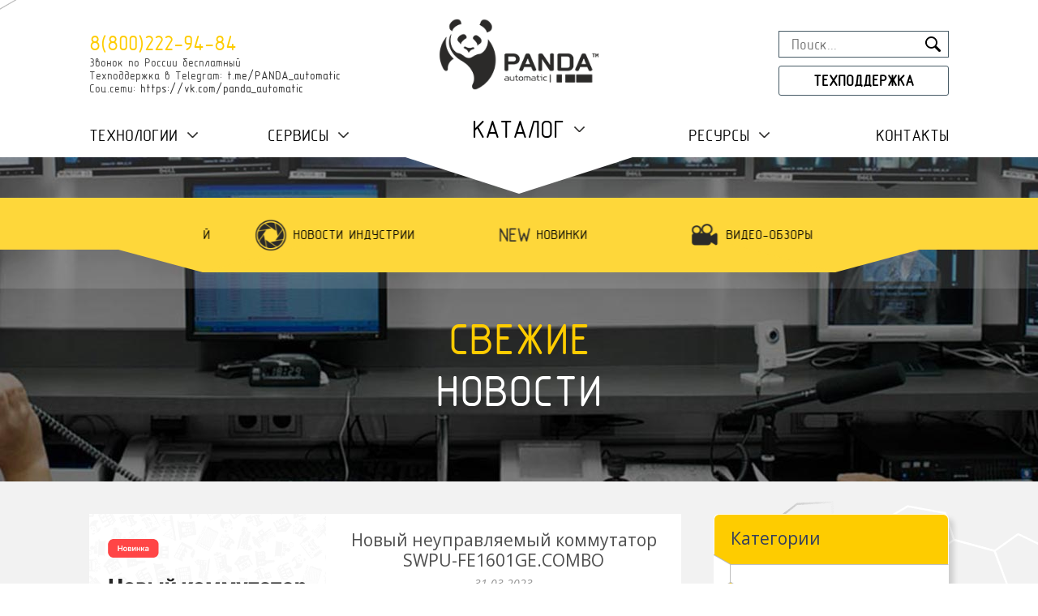

--- FILE ---
content_type: text/html; charset=UTF-8
request_url: https://ipanda.pro/info/news/?year=2023&month=03
body_size: 8684
content:


<!DOCTYPE html>
<html>
<head>
	<meta charset="utf-8">
	<meta http-equiv="X-UA-Compatible" content="IE=edge">
	<meta name="viewport" content="width=device-width, initial-scale=1">
	<meta name="yandex-verification" content="259d1f32944296fa" />

    <title>Новости видеонаблюдения</title>
    
	
	<link href="https://fonts.googleapis.com/css?family=Open+Sans:300,400,400i,600,700,700i&amp;subset=cyrillic" rel="stylesheet">
	<link href="/assets/css/fonts.css" rel="stylesheet">
	
	<meta http-equiv="Content-Type" content="text/html; charset=UTF-8" />
<meta name="robots" content="index, follow" />
<meta name="description" content="Новости видеонаблюдения" />
<link href="/bitrix/cache/css/s1/panda/page_6e0b81acfa147ca40f21e82f401528fb/page_6e0b81acfa147ca40f21e82f401528fb_v1.css?1766555990885" type="text/css"  rel="stylesheet" />
	
	<link href="/assets/css/slick.css" rel="stylesheet">
	<link href="/assets/css/magnific-popup.css" rel="stylesheet">
		<link href="/assets/css/styles.css?v=3" rel="stylesheet">
		
	<link rel="shortcut icon" href="/favicon.ico" type="image/x-icon">
	<link rel="apple-touch-icon-precomposed" href="/apple-touch-icon-precomposed.png">	
</head>
<body class="">
<!-- Yandex.Metrika counter -->
<script type="text/javascript">
    (function (d, w, c) {
        (w[c] = w[c] || []).push(function() {
            try {
                w.yaCounter45109593 = new Ya.Metrika({
                    id:45109593,
                    clickmap:true,
                    trackLinks:true,
                    accurateTrackBounce:true,
                    webvisor:true,
                    trackHash:true
                });
            } catch(e) { }
        });

        var n = d.getElementsByTagName("script")[0],
            s = d.createElement("script"),
            f = function () { n.parentNode.insertBefore(s, n); };
        s.type = "text/javascript";
        s.async = true;
        s.src = "https://mc.yandex.ru/metrika/watch.js";

        if (w.opera == "[object Opera]") {
            d.addEventListener("DOMContentLoaded", f, false);
        } else { f(); }
    })(document, window, "yandex_metrika_callbacks");
</script>
<noscript><div><img src="https://mc.yandex.ru/watch/45109593" style="position:absolute; left:-9999px;" alt="" /></div></noscript>
<!-- /Yandex.Metrika counter -->

<div id="panel"></div>

	<div class="wrap">
		<div class="header">
			<div class="container">
				<div class="header-top-line">
					<div class="header-top-cell header-hotline">
						<div class="tel">8(800)222-94-84</div>
						<div class="small">Звонок по России бесплатный</div>
						<div class="small">Техподдержка в Telegram: <a href="https://t.me/PANDA_avtomatic" target="_blank">t.me/PANDA_automatic</a></div>
						<div class="small">Соц.сети: <a href="https://vk.com/panda_automatic" target="_blank">https://vk.com/panda_automatic</a></div>
						<!--div class="header-lang">
							<div class="lang-selected lang-ru">Ru</div>
							<div class="lang-other lang-en"><a href="/en/">En</a></div>
						</div-->
					</div>
					<div class="header-top-cell">
						<p><a href="/" class="logo"><img src="/assets/images/logo-panda.png" alt="PANDA Automatic"></a></p>
					</div>
					<div class="header-top-cell header-search">
						 
<form action="/search/" id="search" class="search">
	<input type="text" name="q" placeholder="Поиск...">
	<button type="submit" name="s" id="search-submit-button"></button>
</form>
						<p class="header-techlink"><a href="/services/support/" class="btn">Техподдержка</a></p>
					</div>
				</div>
			</div>
		</div>
		
		<div class="menu-top-wrapper">
			<div class="container">
				<div class="menu-btn-mobile">Меню</div>
				
<ul class="menu-top">


				
				
	
					<li class="dropdown">
				<a href="/tech/" class="">Технологии</a>
									<ul class="sub">
	<li>
		<a href="/tech/#rapidset">RapidSet</a>
	</li>
	<li>
		<a href="/tech/#protectcam">ProtectCam</a>
	</li>
	<li>
		<a href="/tech/#clearimage">ClearImage</a>
	</li>
	<li>
		<a href="/tech/#rapidtune">RapidTune</a>
	</li>
</ul>						
	
	

				
				
	
					<li class="dropdown">
				<a href="/services/" class="">Сервисы</a>
								<ul class="sub">
						
	
	

				
				
	
		
			<li><a href="/services/design/">Помощь при проектировании и подборе оборудования</a></li>

		
	
	

				
				
	
		
			<li><a href="/services/support/">Техническая поддержка</a></li>

		
	
	

				
				
	
		
			<li><a href="/services/FAQ.php">Часто задаваемые вопросы</a></li>

		
	
	

			</ul></li>				
				
	
					<li class="dropdown big">
				<a href="/catalog/" class="">Каталог</a>
									<ul class="sub">
	<li>
		<a href="/catalog/icam_4in1/">Мультиформатные камеры</a>
	</li>
	<li>
		<a href="/catalog/icam_ip/">IP камеры</a>
	</li>
	<li>
		<a href="/catalog/panda_dvr/">Мультиформатные видеорегистраторы</a>
	</li>
	<li>
		<a href="/catalog/panda_nvr/">Сетевые видеорегистраторы</a>
	</li>
	<li>
		<a href="/catalog/netvice/">Сетевое оборудование</a>
	</li>
	<li>
		<a href="/catalog/panda_diy/">Готовые решения для дома и бизнеса PANDA DIY</a>
	</li>
	<li>
		<a href="/catalog/domofoniya/">Домофония</a>
	</li>
	<li>
		<a href="/catalog/proektnye-resheniya-panda-automatic/">Проектные решения PANDA Automatic</a>
	</li>
	<li>
		<a href="/catalog/arkhiv/">АРХИВ - Снято с производства</a>
	</li>
</ul>						
	
	

				
				
	
					<li class="dropdown">
				<a href="/info/" class="">Ресурсы</a>
								<ul class="sub">
						
	
	

				
				
	
		
			<li class="active"><a href="/info/news/">Новости</a></li>

		
	
	

				
				
	
		
			<li><a href="/info/download/">Загрузки <small>Документация и ПО</small></a></li>

		
	
	

				
				
	
		
			<li><a href="/politika-konfidentsialnosti.php">Политика конфиденциальности</a></li>

		
	
	

			</ul></li>				
				
	
		
			<li><a href="/contacts/">Контакты</a></li>

		
	
	


</ul>
			</div>
		</div>
		
			
		
			<div class="main-top innerpage" style="background-image:url('/assets/images/bg-news.jpg');">
			
				<div class="container">
					<div class="innerpage-title">
						<div class="innerpage-title-cell">
							<i>Свежие</i><br> новости						</div>
					</div>					
				</div>
				
				<div class="tech-slider-wrapper">
					<div class="container">
						<div class="tech-slider news-categ-slider">
	<div>
		<a href="/info/news/panda/">
			<img src="/upload/iblock/714/71420565f7b4927ffefe677713d73cd9.png">
			<span>Новости компании</span>
		</a>
	</div>
	<div>
		<a href="/info/news/tech/">
			<img src="/upload/iblock/abe/abed79bb282b7cf0a4c6bf480439654b.png">
			<span>Новости технологий</span>
		</a>
	</div>
	<div>
		<a href="/info/news/products/">
			<img src="/upload/iblock/39b/39bce398125fdb4ba8680170d55d89f4.png">
			<span>Новости индустрии</span>
		</a>
	</div>
	<div>
		<a href="/info/news/new/">
			<img src="/upload/iblock/a74/a743acef3ec7b8676b4b8d8f084ac774.png">
			<span>Новинки</span>
		</a>
	</div>
	<div>
		<a href="/info/news/video/">
			<img src="/upload/iblock/edd/eddd70a2968de6a898e5671298f92d94.png">
			<span>Видео-обзоры</span>
		</a>
	</div>
	<div>
		<a href="/info/news/instruktsii-i-obuchenie/">
			<img src="/upload/iblock/719/eai38wdqcbfnle84je1m1jw3qzuz2aos.png">
			<span>Инструкции и обучение</span>
		</a>
	</div>
</div>					</div>
				</div>
			</div>
			
					
						<div class="news-page-bg">
	<div class="container">
	<div class="news-all">
		
		<div class="news-item" id="bx_3966226736_457">
			<img class="news-img" src="/upload/iblock/2ea/26xwe5u98spnvj2r9cmifwd2spkh91mu.jpg" alt="Новый неуправляемый коммутатор SWPU-FE1601GE.COMBO">
			<div class="news-item-text">
				<h3><a href="/info/news/new/novyy-neupravlyaemyy-kommutator-swpu-fe1601ge-combo/">Новый неуправляемый коммутатор SWPU-FE1601GE.COMBO</a></h3>
				<p class="date">31.03.2023</p>
								<div class="news-desc">Новый SWPU-FE1601GE.COMBO&nbsp;- это оптимальный выбор для задач, направленных на рост и развитие вашего предприятия. Мы объясним, почему... <a href="/info/news/new/novyy-neupravlyaemyy-kommutator-swpu-fe1601ge-combo/">Подробнее</a></div>
				<div class="news-params">
					<div class="news-categ">Новинки</div>
					<div class="news-sharing">
						<ul class="sharing">
							<li class="share-email"><a href="mailto:?subject=Новый неуправляемый коммутатор SWPU-FE1601GE.COMBO&body=http://ipanda.pro/info/news/?year=2023&month=03">Email</a></li>
						</ul>
						<div class="ya-share2" data-services="gplus,odnoklassniki,vkontakte,facebook,twitter"data-image="http://ipanda.pro/upload/iblock/2ea/26xwe5u98spnvj2r9cmifwd2spkh91mu.jpg" data-title="Новый неуправляемый коммутатор SWPU-FE1601GE.COMBO" data-description="Новый SWPU-FE1601GE.COMBO&nbsp;- это оптимальный выбор для задач, направленных на рост и развитие вашего предприятия. Мы объясним, почему..." data-bare></div>
					</div>
				</div>
			</div>
			<div class="news-categ-icon"><span style="background-image:url('/upload/iblock/a74/a743acef3ec7b8676b4b8d8f084ac774.png')"></span></div>
		</div>
			
		<div class="news-item" id="bx_3966226736_455">
			<img class="news-img" src="/upload/iblock/dd0/ib3t49qenx2b4h4342yojmeeoei4tj46.jpg" alt="Новые камеры с разрешением 8Мп и встроенной видеоаналитикой">
			<div class="news-item-text">
				<h3><a href="/info/news/new/novye-kamery-s-razresheniem-8mp-i-vstroennoy-videoanalitikoy/">Новые камеры с разрешением 8Мп и встроенной видеоаналитикой</a></h3>
				<p class="date">20.03.2023</p>
								<div class="news-desc">Новые модели&nbsp;<b>ICAM FXD8WM (X)</b>&nbsp;и&nbsp;<b>ICAM FXB8WM (X)</b>&nbsp;в каталоге... <a href="/info/news/new/novye-kamery-s-razresheniem-8mp-i-vstroennoy-videoanalitikoy/">Подробнее</a></div>
				<div class="news-params">
					<div class="news-categ">Новинки</div>
					<div class="news-sharing">
						<ul class="sharing">
							<li class="share-email"><a href="mailto:?subject=Новые камеры с разрешением 8Мп и встроенной видеоаналитикой&body=http://ipanda.pro/info/news/?year=2023&month=03">Email</a></li>
						</ul>
						<div class="ya-share2" data-services="gplus,odnoklassniki,vkontakte,facebook,twitter"data-image="http://ipanda.pro/upload/iblock/dd0/ib3t49qenx2b4h4342yojmeeoei4tj46.jpg" data-title="Новые камеры с разрешением 8Мп и встроенной видеоаналитикой" data-description="Новые модели&nbsp;<b>ICAM FXD8WM (X)</b>&nbsp;и&nbsp;<b>ICAM FXB8WM (X)</b>&nbsp;в каталоге..." data-bare></div>
					</div>
				</div>
			</div>
			<div class="news-categ-icon"><span style="background-image:url('/upload/iblock/a74/a743acef3ec7b8676b4b8d8f084ac774.png')"></span></div>
		</div>
			
		<div class="news-item" id="bx_3966226736_452">
			<img class="news-img" src="/upload/iblock/6e5/4aow7vzbuvvskkbbtd1g3ec9k408cohi.jpg" alt="Хранение записей с видеокамеры">
			<div class="news-item-text">
				<h3><a href="/info/news/tech/khranenie-zapisey-s-videokamery/">Хранение записей с видеокамеры</a></h3>
				<p class="date">16.03.2023</p>
								<div class="news-desc">Хранение записей с вашей видеокамеры может быть проще, чем вы думаете...<br>. <a href="/info/news/tech/khranenie-zapisey-s-videokamery/">Подробнее</a></div>
				<div class="news-params">
					<div class="news-categ">Новости технологий</div>
					<div class="news-sharing">
						<ul class="sharing">
							<li class="share-email"><a href="mailto:?subject=Хранение записей с видеокамеры&body=http://ipanda.pro/info/news/?year=2023&month=03">Email</a></li>
						</ul>
						<div class="ya-share2" data-services="gplus,odnoklassniki,vkontakte,facebook,twitter"data-image="http://ipanda.pro/upload/iblock/6e5/4aow7vzbuvvskkbbtd1g3ec9k408cohi.jpg" data-title="Хранение записей с видеокамеры" data-description="Хранение записей с вашей видеокамеры может быть проще, чем вы думаете...<br>." data-bare></div>
					</div>
				</div>
			</div>
			<div class="news-categ-icon"><span style="background-image:url('/upload/iblock/abe/abed79bb282b7cf0a4c6bf480439654b.png')"></span></div>
		</div>
			
		<div class="news-item" id="bx_3966226736_451">
			<img class="news-img" src="/upload/iblock/a96/yalwl58dd46nhw08t1e043kvibzvawx0.jpg" alt="Поздравление 8 Марта!">
			<div class="news-item-text">
				<h3><a href="/info/news/panda/pozdravlenie-8-marta/">Поздравление 8 Марта!</a></h3>
				<p class="date">08.03.2023</p>
								<div class="news-desc"><br>

 <br>. <a href="/info/news/panda/pozdravlenie-8-marta/">Подробнее</a></div>
				<div class="news-params">
					<div class="news-categ">Новости компании</div>
					<div class="news-sharing">
						<ul class="sharing">
							<li class="share-email"><a href="mailto:?subject=Поздравление 8 Марта!&body=http://ipanda.pro/info/news/?year=2023&month=03">Email</a></li>
						</ul>
						<div class="ya-share2" data-services="gplus,odnoklassniki,vkontakte,facebook,twitter"data-image="http://ipanda.pro/upload/iblock/a96/yalwl58dd46nhw08t1e043kvibzvawx0.jpg" data-title="Поздравление 8 Марта!" data-description="<br>

 <br>." data-bare></div>
					</div>
				</div>
			</div>
			<div class="news-categ-icon"><span style="background-image:url('/upload/iblock/714/71420565f7b4927ffefe677713d73cd9.png')"></span></div>
		</div>
			
		<div class="news-item" id="bx_3966226736_446">
			<img class="news-img" src="/upload/iblock/013/kf3dpcaptd4rrlegonybv7gsb4x1et1v.jpg" alt="Акция! Видеорегистраторы по сниженной цене + скидка 40% на следующую покупку">
			<div class="news-item-text">
				<h3><a href="/info/news/panda/aktsiya-videoregistratory-po-snizhennoy-tsene-skidka-40-na-sleduyushchuyu-pokupku/">Акция! Видеорегистраторы по сниженной цене + скидка 40% на следующую покупку</a></h3>
				<p class="date">01.03.2023</p>
								<div class="news-desc"><br>

 <br>. <a href="/info/news/panda/aktsiya-videoregistratory-po-snizhennoy-tsene-skidka-40-na-sleduyushchuyu-pokupku/">Подробнее</a></div>
				<div class="news-params">
					<div class="news-categ">Новости компании</div>
					<div class="news-sharing">
						<ul class="sharing">
							<li class="share-email"><a href="mailto:?subject=Акция! Видеорегистраторы по сниженной цене + скидка 40% на следующую покупку&body=http://ipanda.pro/info/news/?year=2023&month=03">Email</a></li>
						</ul>
						<div class="ya-share2" data-services="gplus,odnoklassniki,vkontakte,facebook,twitter"data-image="http://ipanda.pro/upload/iblock/013/kf3dpcaptd4rrlegonybv7gsb4x1et1v.jpg" data-title="Акция! Видеорегистраторы по сниженной цене + скидка 40% на следующую покупку" data-description="<br>

 <br>." data-bare></div>
					</div>
				</div>
			</div>
			<div class="news-categ-icon"><span style="background-image:url('/upload/iblock/714/71420565f7b4927ffefe677713d73cd9.png')"></span></div>
		</div>
			</div>
		
		<div class="news-sidebar">			
			<div class="news-sidebar-block">
				<div class="sidebar-header">Категории</div>
				<div class="sidebar-content">
<ul class="sidebar-categories">			
		<li id="bx_4145281613_4"><a href="/info/news/panda/"><span><span style="background-image:url('/upload/iblock/714/71420565f7b4927ffefe677713d73cd9.png')"></span></span>Новости компании</a></li>
	<li id="bx_4145281613_5"><a href="/info/news/tech/"><span><span style="background-image:url('/upload/iblock/abe/abed79bb282b7cf0a4c6bf480439654b.png')"></span></span>Новости технологий</a></li>
	<li id="bx_4145281613_6"><a href="/info/news/products/"><span><span style="background-image:url('/upload/iblock/39b/39bce398125fdb4ba8680170d55d89f4.png')"></span></span>Новости индустрии</a></li>
	<li id="bx_4145281613_7"><a href="/info/news/new/"><span><span style="background-image:url('/upload/iblock/a74/a743acef3ec7b8676b4b8d8f084ac774.png')"></span></span>Новинки</a></li>
	<li id="bx_4145281613_8"><a href="/info/news/video/"><span><span style="background-image:url('/upload/iblock/edd/eddd70a2968de6a898e5671298f92d94.png')"></span></span>Видео-обзоры</a></li>
	<li id="bx_4145281613_39"><a href="/info/news/instruktsii-i-obuchenie/"><span><span style="background-image:url('/upload/iblock/719/eai38wdqcbfnle84je1m1jw3qzuz2aos.png')"></span></span>Инструкции и обучение</a></li>
</ul>				</div>
				<div class="sidebar-footer"></div>
			</div>
			
			﻿
			
<div class="news-sidebar-block">
	<div class="sidebar-header">Архив</div>
	<div class="sidebar-content">
	
	<ul class="sidebar-categories calendar"><li><a href="/info/news/?year=2017"><span>2017</span>2017 год (5)</a><a href="#" class="dropdown-icon"></a><ul><li><a><span>12</span>Декабрь (0)</a></li><li><a><span>11</span>Ноябрь (0)</a></li><li><a><span>10</span>Октябрь (0)</a></li><li><a href="/info/news/?year=2017&month=09"><span>09</span>Сентябрь (2)</a></li><li><a><span>08</span>Август (0)</a></li><li><a><span>07</span>Июль (0)</a></li><li><a href="/info/news/?year=2017&month=06"><span>06</span>Июнь (3)</a></li><li><a><span>05</span>Май (0)</a></li><li><a><span>04</span>Апрель (0)</a></li><li><a><span>03</span>Март (0)</a></li><li><a><span>02</span>Февраль (0)</a></li><li><a><span>01</span>Январь (0)</a></li></ul></li><li><a href="/info/news/?year=2018"><span>2018</span>2018 год (1)</a><a href="#" class="dropdown-icon"></a><ul><li><a><span>12</span>Декабрь (0)</a></li><li><a><span>11</span>Ноябрь (0)</a></li><li><a><span>10</span>Октябрь (0)</a></li><li><a><span>09</span>Сентябрь (0)</a></li><li><a><span>08</span>Август (0)</a></li><li><a><span>07</span>Июль (0)</a></li><li><a><span>06</span>Июнь (0)</a></li><li><a><span>05</span>Май (0)</a></li><li><a href="/info/news/?year=2018&month=04"><span>04</span>Апрель (1)</a></li><li><a><span>03</span>Март (0)</a></li><li><a><span>02</span>Февраль (0)</a></li><li><a><span>01</span>Январь (0)</a></li></ul></li><li><a href="/info/news/?year=2019"><span>2019</span>2019 год (1)</a><a href="#" class="dropdown-icon"></a><ul><li><a href="/info/news/?year=2019&month=12"><span>12</span>Декабрь (1)</a></li><li><a><span>11</span>Ноябрь (0)</a></li><li><a><span>10</span>Октябрь (0)</a></li><li><a><span>09</span>Сентябрь (0)</a></li><li><a><span>08</span>Август (0)</a></li><li><a><span>07</span>Июль (0)</a></li><li><a><span>06</span>Июнь (0)</a></li><li><a><span>05</span>Май (0)</a></li><li><a><span>04</span>Апрель (0)</a></li><li><a><span>03</span>Март (0)</a></li><li><a><span>02</span>Февраль (0)</a></li><li><a><span>01</span>Январь (0)</a></li></ul></li><li><a href="/info/news/?year=2020"><span>2020</span>2020 год (12)</a><a href="#" class="dropdown-icon"></a><ul><li><a><span>12</span>Декабрь (0)</a></li><li><a><span>11</span>Ноябрь (0)</a></li><li><a href="/info/news/?year=2020&month=10"><span>10</span>Октябрь (1)</a></li><li><a><span>09</span>Сентябрь (0)</a></li><li><a><span>08</span>Август (0)</a></li><li><a href="/info/news/?year=2020&month=07"><span>07</span>Июль (4)</a></li><li><a href="/info/news/?year=2020&month=06"><span>06</span>Июнь (2)</a></li><li><a href="/info/news/?year=2020&month=05"><span>05</span>Май (1)</a></li><li><a href="/info/news/?year=2020&month=04"><span>04</span>Апрель (3)</a></li><li class="active"><a href="/info/news/?year=2020&month=03"><span>03</span>Март (1)</a></li><li><a><span>02</span>Февраль (0)</a></li><li><a><span>01</span>Январь (0)</a></li></ul></li><li><a href="/info/news/?year=2021"><span>2021</span>2021 год (1)</a><a href="#" class="dropdown-icon"></a><ul><li><a><span>12</span>Декабрь (0)</a></li><li><a><span>11</span>Ноябрь (0)</a></li><li><a><span>10</span>Октябрь (0)</a></li><li><a><span>09</span>Сентябрь (0)</a></li><li><a><span>08</span>Август (0)</a></li><li><a><span>07</span>Июль (0)</a></li><li><a><span>06</span>Июнь (0)</a></li><li><a><span>05</span>Май (0)</a></li><li><a><span>04</span>Апрель (0)</a></li><li class="active"><a href="/info/news/?year=2021&month=03"><span>03</span>Март (1)</a></li><li><a><span>02</span>Февраль (0)</a></li><li><a><span>01</span>Январь (0)</a></li></ul></li><li><a href="/info/news/?year=2022"><span>2022</span>2022 год (2)</a><a href="#" class="dropdown-icon"></a><ul><li><a href="/info/news/?year=2022&month=12"><span>12</span>Декабрь (1)</a></li><li><a><span>11</span>Ноябрь (0)</a></li><li><a><span>10</span>Октябрь (0)</a></li><li><a href="/info/news/?year=2022&month=09"><span>09</span>Сентябрь (1)</a></li><li><a><span>08</span>Август (0)</a></li><li><a><span>07</span>Июль (0)</a></li><li><a><span>06</span>Июнь (0)</a></li><li><a><span>05</span>Май (0)</a></li><li><a><span>04</span>Апрель (0)</a></li><li><a><span>03</span>Март (0)</a></li><li><a><span>02</span>Февраль (0)</a></li><li><a><span>01</span>Январь (0)</a></li></ul></li><li class="opened"><a href="/info/news/?year=2023"><span>2023</span>2023 год (34)</a><a href="#" class="dropdown-icon"></a><ul><li><a href="/info/news/?year=2023&month=12"><span>12</span>Декабрь (1)</a></li><li><a href="/info/news/?year=2023&month=11"><span>11</span>Ноябрь (3)</a></li><li><a href="/info/news/?year=2023&month=10"><span>10</span>Октябрь (6)</a></li><li><a href="/info/news/?year=2023&month=09"><span>09</span>Сентябрь (3)</a></li><li><a href="/info/news/?year=2023&month=08"><span>08</span>Август (3)</a></li><li><a><span>07</span>Июль (0)</a></li><li><a href="/info/news/?year=2023&month=06"><span>06</span>Июнь (2)</a></li><li><a href="/info/news/?year=2023&month=05"><span>05</span>Май (2)</a></li><li><a href="/info/news/?year=2023&month=04"><span>04</span>Апрель (4)</a></li><li class="active"><a href="/info/news/?year=2023&month=03"><span>03</span>Март (5)</a></li><li><a href="/info/news/?year=2023&month=02"><span>02</span>Февраль (2)</a></li><li><a href="/info/news/?year=2023&month=01"><span>01</span>Январь (3)</a></li></ul></li><li><a href="/info/news/?year=2024"><span>2024</span>2024 год (58)</a><a href="#" class="dropdown-icon"></a><ul><li><a href="/info/news/?year=2024&month=12"><span>12</span>Декабрь (4)</a></li><li><a href="/info/news/?year=2024&month=11"><span>11</span>Ноябрь (2)</a></li><li><a href="/info/news/?year=2024&month=10"><span>10</span>Октябрь (2)</a></li><li><a href="/info/news/?year=2024&month=09"><span>09</span>Сентябрь (3)</a></li><li><a href="/info/news/?year=2024&month=08"><span>08</span>Август (7)</a></li><li><a href="/info/news/?year=2024&month=07"><span>07</span>Июль (5)</a></li><li><a href="/info/news/?year=2024&month=06"><span>06</span>Июнь (4)</a></li><li><a href="/info/news/?year=2024&month=05"><span>05</span>Май (8)</a></li><li><a href="/info/news/?year=2024&month=04"><span>04</span>Апрель (4)</a></li><li class="active"><a href="/info/news/?year=2024&month=03"><span>03</span>Март (7)</a></li><li><a href="/info/news/?year=2024&month=02"><span>02</span>Февраль (6)</a></li><li><a href="/info/news/?year=2024&month=01"><span>01</span>Январь (6)</a></li></ul></li><li><a href="/info/news/?year=2024 07:00:00"><span>2024 07:00:00</span>2024 07:00:00 год (1)</a><a href="#" class="dropdown-icon"></a><ul><li><a><span>12</span>Декабрь (0)</a></li><li><a><span>11</span>Ноябрь (0)</a></li><li><a><span>10</span>Октябрь (0)</a></li><li><a><span>09</span>Сентябрь (0)</a></li><li><a><span>08</span>Август (0)</a></li><li><a href="/info/news/?year=2024 07:00:00&month=07"><span>07</span>Июль (1)</a></li><li><a><span>06</span>Июнь (0)</a></li><li><a><span>05</span>Май (0)</a></li><li><a><span>04</span>Апрель (0)</a></li><li><a><span>03</span>Март (0)</a></li><li><a><span>02</span>Февраль (0)</a></li><li><a><span>01</span>Январь (0)</a></li></ul></li><li><a href="/info/news/?year=2024 08:33:00"><span>2024 08:33:00</span>2024 08:33:00 год (1)</a><a href="#" class="dropdown-icon"></a><ul><li><a><span>12</span>Декабрь (0)</a></li><li><a><span>11</span>Ноябрь (0)</a></li><li><a><span>10</span>Октябрь (0)</a></li><li><a href="/info/news/?year=2024 08:33:00&month=09"><span>09</span>Сентябрь (1)</a></li><li><a><span>08</span>Август (0)</a></li><li><a><span>07</span>Июль (0)</a></li><li><a><span>06</span>Июнь (0)</a></li><li><a><span>05</span>Май (0)</a></li><li><a><span>04</span>Апрель (0)</a></li><li><a><span>03</span>Март (0)</a></li><li><a><span>02</span>Февраль (0)</a></li><li><a><span>01</span>Январь (0)</a></li></ul></li><li><a href="/info/news/?year=2025"><span>2025</span>2025 год (32)</a><a href="#" class="dropdown-icon"></a><ul><li><a href="/info/news/?year=2025&month=12"><span>12</span>Декабрь (2)</a></li><li><a href="/info/news/?year=2025&month=11"><span>11</span>Ноябрь (2)</a></li><li><a href="/info/news/?year=2025&month=10"><span>10</span>Октябрь (3)</a></li><li><a href="/info/news/?year=2025&month=09"><span>09</span>Сентябрь (2)</a></li><li><a href="/info/news/?year=2025&month=08"><span>08</span>Август (2)</a></li><li><a href="/info/news/?year=2025&month=07"><span>07</span>Июль (3)</a></li><li><a href="/info/news/?year=2025&month=06"><span>06</span>Июнь (6)</a></li><li><a href="/info/news/?year=2025&month=05"><span>05</span>Май (2)</a></li><li><a href="/info/news/?year=2025&month=04"><span>04</span>Апрель (1)</a></li><li class="active"><a href="/info/news/?year=2025&month=03"><span>03</span>Март (4)</a></li><li><a href="/info/news/?year=2025&month=02"><span>02</span>Февраль (4)</a></li><li><a href="/info/news/?year=2025&month=01"><span>01</span>Январь (1)</a></li></ul></li><li><a href="/info/news/?year=2025 02:05:00"><span>2025 02:05:00</span>2025 02:05:00 год (2)</a><a href="#" class="dropdown-icon"></a><ul><li><a><span>12</span>Декабрь (0)</a></li><li><a><span>11</span>Ноябрь (0)</a></li><li><a><span>10</span>Октябрь (0)</a></li><li><a><span>09</span>Сентябрь (0)</a></li><li><a><span>08</span>Август (0)</a></li><li><a href="/info/news/?year=2025 02:05:00&month=07"><span>07</span>Июль (1)</a></li><li><a><span>06</span>Июнь (0)</a></li><li><a><span>05</span>Май (0)</a></li><li><a><span>04</span>Апрель (0)</a></li><li><a><span>03</span>Март (0)</a></li><li><a href="/info/news/?year=2025 02:05:00&month=02"><span>02</span>Февраль (1)</a></li><li><a><span>01</span>Январь (0)</a></li></ul></li><li><a href="/info/news/?year=2026"><span>2026</span>2026 год (1)</a><a href="#" class="dropdown-icon"></a><ul><li><a><span>12</span>Декабрь (0)</a></li><li><a><span>11</span>Ноябрь (0)</a></li><li><a><span>10</span>Октябрь (0)</a></li><li><a><span>09</span>Сентябрь (0)</a></li><li><a><span>08</span>Август (0)</a></li><li><a><span>07</span>Июль (0)</a></li><li><a><span>06</span>Июнь (0)</a></li><li><a><span>05</span>Май (0)</a></li><li><a><span>04</span>Апрель (0)</a></li><li><a><span>03</span>Март (0)</a></li><li><a><span>02</span>Февраль (0)</a></li><li><a href="/info/news/?year=2026&month=01"><span>01</span>Январь (1)</a></li></ul></li><li><a href="/info/news/?year=2024 14:02:00"><span>2024 14:02:00</span>2024 14:02:00 год (1)</a><a href="#" class="dropdown-icon"></a><ul><li><a><span>12</span>Декабрь (0)</a></li><li><a><span>11</span>Ноябрь (0)</a></li><li><a><span>10</span>Октябрь (0)</a></li><li><a><span>09</span>Сентябрь (0)</a></li><li><a><span>08</span>Август (0)</a></li><li><a href="/info/news/?year=2024 14:02:00&month=07"><span>07</span>Июль (1)</a></li><li><a><span>06</span>Июнь (0)</a></li><li><a><span>05</span>Май (0)</a></li><li><a><span>04</span>Апрель (0)</a></li><li><a><span>03</span>Март (0)</a></li><li><a><span>02</span>Февраль (0)</a></li><li><a><span>01</span>Январь (0)</a></li></ul></li><li><a href="/info/news/?year=2024 11:00:00"><span>2024 11:00:00</span>2024 11:00:00 год (1)</a><a href="#" class="dropdown-icon"></a><ul><li><a><span>12</span>Декабрь (0)</a></li><li><a><span>11</span>Ноябрь (0)</a></li><li><a><span>10</span>Октябрь (0)</a></li><li><a><span>09</span>Сентябрь (0)</a></li><li><a><span>08</span>Август (0)</a></li><li><a href="/info/news/?year=2024 11:00:00&month=07"><span>07</span>Июль (1)</a></li><li><a><span>06</span>Июнь (0)</a></li><li><a><span>05</span>Май (0)</a></li><li><a><span>04</span>Апрель (0)</a></li><li><a><span>03</span>Март (0)</a></li><li><a><span>02</span>Февраль (0)</a></li><li><a><span>01</span>Январь (0)</a></li></ul></li><li><a href="/info/news/?year=2024 12:34:00"><span>2024 12:34:00</span>2024 12:34:00 год (1)</a><a href="#" class="dropdown-icon"></a><ul><li><a><span>12</span>Декабрь (0)</a></li><li><a><span>11</span>Ноябрь (0)</a></li><li><a><span>10</span>Октябрь (0)</a></li><li><a href="/info/news/?year=2024 12:34:00&month=09"><span>09</span>Сентябрь (1)</a></li><li><a><span>08</span>Август (0)</a></li><li><a><span>07</span>Июль (0)</a></li><li><a><span>06</span>Июнь (0)</a></li><li><a><span>05</span>Май (0)</a></li><li><a><span>04</span>Апрель (0)</a></li><li><a><span>03</span>Март (0)</a></li><li><a><span>02</span>Февраль (0)</a></li><li><a><span>01</span>Январь (0)</a></li></ul></li><li><a href="/info/news/?year=2024 10:03:00"><span>2024 10:03:00</span>2024 10:03:00 год (1)</a><a href="#" class="dropdown-icon"></a><ul><li><a><span>12</span>Декабрь (0)</a></li><li><a><span>11</span>Ноябрь (0)</a></li><li><a><span>10</span>Октябрь (0)</a></li><li><a href="/info/news/?year=2024 10:03:00&month=09"><span>09</span>Сентябрь (1)</a></li><li><a><span>08</span>Август (0)</a></li><li><a><span>07</span>Июль (0)</a></li><li><a><span>06</span>Июнь (0)</a></li><li><a><span>05</span>Май (0)</a></li><li><a><span>04</span>Апрель (0)</a></li><li><a><span>03</span>Март (0)</a></li><li><a><span>02</span>Февраль (0)</a></li><li><a><span>01</span>Январь (0)</a></li></ul></li><li><a href="/info/news/?year=2025 08:00:00"><span>2025 08:00:00</span>2025 08:00:00 год (1)</a><a href="#" class="dropdown-icon"></a><ul><li><a><span>12</span>Декабрь (0)</a></li><li><a><span>11</span>Ноябрь (0)</a></li><li><a><span>10</span>Октябрь (0)</a></li><li><a><span>09</span>Сентябрь (0)</a></li><li><a><span>08</span>Август (0)</a></li><li><a><span>07</span>Июль (0)</a></li><li><a><span>06</span>Июнь (0)</a></li><li><a><span>05</span>Май (0)</a></li><li><a><span>04</span>Апрель (0)</a></li><li><a><span>03</span>Март (0)</a></li><li><a><span>02</span>Февраль (0)</a></li><li><a href="/info/news/?year=2025 08:00:00&month=01"><span>01</span>Январь (1)</a></li></ul></li><li><a href="/info/news/?year=2025 06:00:00"><span>2025 06:00:00</span>2025 06:00:00 год (1)</a><a href="#" class="dropdown-icon"></a><ul><li><a><span>12</span>Декабрь (0)</a></li><li><a><span>11</span>Ноябрь (0)</a></li><li><a><span>10</span>Октябрь (0)</a></li><li><a><span>09</span>Сентябрь (0)</a></li><li><a><span>08</span>Август (0)</a></li><li><a><span>07</span>Июль (0)</a></li><li><a><span>06</span>Июнь (0)</a></li><li><a><span>05</span>Май (0)</a></li><li><a><span>04</span>Апрель (0)</a></li><li><a><span>03</span>Март (0)</a></li><li><a><span>02</span>Февраль (0)</a></li><li><a href="/info/news/?year=2025 06:00:00&month=01"><span>01</span>Январь (1)</a></li></ul></li><li><a href="/info/news/?year=2025 09:05:00"><span>2025 09:05:00</span>2025 09:05:00 год (2)</a><a href="#" class="dropdown-icon"></a><ul><li><a><span>12</span>Декабрь (0)</a></li><li><a><span>11</span>Ноябрь (0)</a></li><li><a><span>10</span>Октябрь (0)</a></li><li><a><span>09</span>Сентябрь (0)</a></li><li><a href="/info/news/?year=2025 09:05:00&month=08"><span>08</span>Август (1)</a></li><li><a><span>07</span>Июль (0)</a></li><li><a><span>06</span>Июнь (0)</a></li><li><a><span>05</span>Май (0)</a></li><li><a><span>04</span>Апрель (0)</a></li><li><a><span>03</span>Март (0)</a></li><li><a href="/info/news/?year=2025 09:05:00&month=02"><span>02</span>Февраль (1)</a></li><li><a><span>01</span>Январь (0)</a></li></ul></li><li><a href="/info/news/?year=2025 06:05:00"><span>2025 06:05:00</span>2025 06:05:00 год (1)</a><a href="#" class="dropdown-icon"></a><ul><li><a><span>12</span>Декабрь (0)</a></li><li><a><span>11</span>Ноябрь (0)</a></li><li><a><span>10</span>Октябрь (0)</a></li><li><a><span>09</span>Сентябрь (0)</a></li><li><a><span>08</span>Август (0)</a></li><li><a><span>07</span>Июль (0)</a></li><li><a><span>06</span>Июнь (0)</a></li><li><a><span>05</span>Май (0)</a></li><li><a><span>04</span>Апрель (0)</a></li><li class="active"><a href="/info/news/?year=2025 06:05:00&month=03"><span>03</span>Март (1)</a></li><li><a><span>02</span>Февраль (0)</a></li><li><a><span>01</span>Январь (0)</a></li></ul></li><li><a href="/info/news/?year=2025 08:20:00"><span>2025 08:20:00</span>2025 08:20:00 год (1)</a><a href="#" class="dropdown-icon"></a><ul><li><a><span>12</span>Декабрь (0)</a></li><li><a><span>11</span>Ноябрь (0)</a></li><li><a><span>10</span>Октябрь (0)</a></li><li><a href="/info/news/?year=2025 08:20:00&month=09"><span>09</span>Сентябрь (1)</a></li><li><a><span>08</span>Август (0)</a></li><li><a><span>07</span>Июль (0)</a></li><li><a><span>06</span>Июнь (0)</a></li><li><a><span>05</span>Май (0)</a></li><li><a><span>04</span>Апрель (0)</a></li><li><a><span>03</span>Март (0)</a></li><li><a><span>02</span>Февраль (0)</a></li><li><a><span>01</span>Январь (0)</a></li></ul></li></ul>
	</div>
	<div class="sidebar-footer"></div>
</div>			
		</div>		
	</div>
</div>

				
		<div class="subscribe">
			<div class="container">
				<p><a href="#subscribe" class="subs-btn popup-form"><span class="big">Подпишись</span> Чтобы быть в курсе всех новинок и ассортимента</a></p>
				<form id="subscribe" class="form-popup-block white-popup-block mfp-hide" method="post">
					<p class="subs-form-title"><span class="big">Подписка</span> на новинки каталога PANDA Automatic</p>
					<div class="form-field">
						<label>Имя</label>
						<input type="text" name="name">
					</div>
					<div class="form-field">
						<label>Email <span class="red">*</span></label>
						<input type="text" name="email">
					</div>
					<textarea name="message" rows="4" class="textar"></textarea>
					<div class="form-field">
						<button type="submit">Подписаться</button>
					</div>
				</form>
			</div>
		</div>
	</div>

	<div class="footer">	
		<div class="container">
			<div class="footer-line">
				<div class="footer-cell">
					<p class="logo"><img src="/assets/images/logo-panda-footer.png" alt="PANDA Automatic"></p>
					<ul class="social">
	<!--<li class="social-vk"><a target="_blank" href="https://vk.com/club156508603">ВК</a></li>-->
</ul>				</div>
				<div class="footer-cell">
					<p class="title">
	 Сервисы
</p>
<ul class="footer-menu">
	<li><a href="/services/design/">Помощь специалиста при подборе оборудования</a></li>
	 <!--li><a href="/services/objects/">Оснащенные объекты со спецификациями</a></li>
	<li><a href="/services/training/">Обучение</a></li-->
	<li><a href="/services/support/">Техническая поддержка пользователей оборудования</a></li>
	<li><a href="/cooperation/">Стать дистрибьютором</a></li>
	<li><a href="/rekvizity/">Реквизиты</a></li>
</ul>				
				</div>
				<div class="footer-cell">
					<p class="title">
	 Ресурсы
</p>
<ul class="footer-menu">
	<li><a href="/contacts/">Где купить</a></li>
	<li><a href="/dostavka-i-oplata/">Доставка и оплата</a></li>
	<li><a href="/tech/">Наши технологии</a></li>
	<li><a href="/info/news/">Архив новостей</a></li>
	<li><a href="/info/download/">Документация и программное обеспечение</a></li>
	<li><a href="/politika-konfidentsialnosti.php">Политика конфиденциальности</a></li>
	 <!--li><a href="/info/demo/">Демо-видео</a></li>
	<li><a href="/info/knowledge/">База знаний</a></li>
	<li><a href="/info/articles/">Статьи и публикации</a></li--> <!--li><a href="/info/docs/">Документация</a></li-->
</ul>				</div>
				<div class="footer-cell">
					<p class="title">Лучшее</p>
						<ul class="footer-best">
				<li id="bx_2662763187_42">
				<a href="/catalog/multiformatnye-kamery-zip/vnutrennyaya-kupolnaya-kamera-idome-1080-vf/">
					<img src="/upload/iblock/440/440805debb8ada88a9ea750233e9977e.jpg"> 
					<span class="best-text"><p class="big">
	 Высокая четкость внутри помещений
</p>
Новейшие технологии внутри компактного купольного корпуса</span>
				</a>
			</li>
					<li id="bx_2662763187_187">
				<a href="/catalog/multiformatnye-kamery-zip/tsilindricheskaya-kamera-streetcam-1080-power-zoom/">
					<img src="/upload/iblock/7b8/7b86071df96b93c339d3a339b5218f46.jpg"> 
					<span class="best-text"><p class="big">
	 Техно-флагман уличной линейки StreetCam
</p>
<p>
	 Лучшая в своем классе камера с большим техническим потенциалом
</p></span>
				</a>
			</li>
					<li id="bx_2662763187_35">
				<a href="/catalog/multiformatnye-kamery-zip/ulichnaya-kupolnaya-kamera-streetdome-1080-vf-power-ver.2/">
					<img src="/upload/iblock/39c/39c02ee97c0e82edd12ab0a2ae14d3dc.jpg"> 
					<span class="best-text"><p class="big">
	 Лучшее купольное решение
</p>
Мощная ИК-подсветка и возможность установки в самых суровых условиях</span>
				</a>
			</li>
					<li id="bx_2662763187_47">
				<a href="/catalog/multiformatnye-kamery-zip/tsilindricheskaya-kamera-superjet-1080/">
					<img src="/upload/iblock/cf1/cf15d66e4dea413ec4b46a4919cf6d28.jpg"> 
					<span class="best-text"><p class="big">
	 SuperJet - Ваше всевидящее око
</p>
ИК-подсветка до 100 метров. Детальный обзор удаленных объектов</span>
				</a>
			</li>
					<li id="bx_2662763187_30">
				<a href="/catalog/multiformatnye-videoregistratory-zip/gibridnyy-videoregistrator-panda-16-pro/">
					<img src="/upload/iblock/5cb/5cb5a8b27cfc5a2d9cb6c1802d414455.jpg"> 
					<span class="best-text"><p class="big">
	 Флагманский видеорегистратор
</p>
Самый производительный, 16 мультиформатных каналов или до 8 IP.</span>
				</a>
			</li>
					<li id="bx_2662763187_190">
				<a href="/catalog/multiformatnye-kamery-zip/ulichnaya-kupolnaya-kamera-streetdome-mini-1080-2-8/">
					<img src="/upload/iblock/2c9/2c9929dc9e4cffa2e301b1276eefe177.jpg"> 
					<span class="best-text"><p class="big">
	 Миниатюрное решение
</p>
<p>
	 Лучший выбор объединяющий всё необходимое, высокое разрешение и низкую цену
</p></span>
				</a>
			</li>
			</ul>
				</div>
			</div>
		</div>
		<div class="footer-bottom">
			<div class="container">
				<p>
	 2017-2023 © PANDA Automatic | г. Красноярск
</p>				
			</div>
		</div>
	</div>

	<script src="https://ajax.googleapis.com/ajax/libs/jquery/3.1.1/jquery.min.js"></script>
    <script src="/assets/js/jquery.validate.min.js"></script>
    <script src="/assets/js/slick.min.js"></script>
    <script src="/assets/js/jquery.magnific-popup.min.js"></script>
    <script src="/assets/js/actions.js"></script>
	
		
	<script src="https://yastatic.net/es5-shims/0.0.2/es5-shims.min.js"></script>
	<script src="https://yastatic.net/share2/share.js" async="async"></script>
	
</body>
</html>




--- FILE ---
content_type: text/css
request_url: https://ipanda.pro/assets/css/fonts.css
body_size: 83
content:
@font-face {
	font-family: 'Gost';
	src: url('/assets/fonts/gost-type-bu.eot');
	src: url('/assets/fonts/gost-type-bu.eot?#iefix') format('embedded-opentype'),
		 url('/assets/fonts/gost-type-bu.woff2') format('woff2'), 
		 url('/assets/fonts/gost-type-bu.woff') format('woff'), 
		 url('/assets/fonts/gost-type-bu.svg#gost_type') format('svg'); 
}
@font-face {
	font-family: 'rub';
	src: url('/assets/fonts/rouble.eot');
	src: url('/assets/fonts/rouble.eot?#iefix') format('embedded-opentype'),
		 url('/assets/fonts/rouble.woff') format('woff'); 
}

--- FILE ---
content_type: text/css
request_url: https://ipanda.pro/assets/css/slick.css
body_size: 566
content:
.slick-slider {
    position:relative;
    display:block;
    box-sizing:border-box;
    -webkit-user-select:none;
       -moz-user-select:none;
        -ms-user-select:none;
            user-select:none;
    -webkit-touch-callout:none;
    -khtml-user-select:none;
    -ms-touch-action:pan-y;
        touch-action:pan-y;
    -webkit-tap-highlight-color:transparent;
}

.slick-list {
    position:relative;
    display:block;
    overflow:hidden;
    margin:0;
    padding:0;
}
.slick-list:focus {
    outline:none;
}
.slick-list.dragging {
    cursor:pointer;
    cursor:hand;
}

.slick-slider .slick-track,
.slick-slider .slick-list {
    -webkit-transform:translate3d(0, 0, 0);
       -moz-transform:translate3d(0, 0, 0);
        -ms-transform:translate3d(0, 0, 0);
         -o-transform:translate3d(0, 0, 0);
            transform:translate3d(0, 0, 0);
}

.slick-track {
    position:relative;
    top:0;
    left:0;
    display:block;
}
.slick-track:before,
.slick-track:after {
    display:table;
    content:'';
}
.slick-track:after {
    clear:both;
}
.slick-loading .slick-track {
    visibility:hidden;
}

.slick-slide {
    display:none;
    float:left;
    height:100%;
    min-height:1px;
}
[dir='rtl'] .slick-slide {
    float:right;
}
.slick-slide img {
    display:block;
}
.slick-slide.slick-loading img {
    display:none;
}
.slick-slide.dragging img {
    pointer-events:none;
}
.slick-initialized .slick-slide {
    display:block;
}
.slick-loading .slick-slide {
    visibility:hidden;
}
.slick-vertical .slick-slide {
    display:block;
    height:auto;
    border:1px solid transparent;
}
.slick-arrow.slick-hidden {
    display:none;
}

.white-popup-block {
	background:#FFF;
	padding:20px 30px;
	text-align:left;
	max-width:850px;
	margin:40px auto;
	position:relative;
}

.modal-result {
	padding:60px 30px;
	max-width:420px;
	font-size:20px;
	text-align:center;
}

--- FILE ---
content_type: text/css
request_url: https://ipanda.pro/assets/css/styles.css?v=3
body_size: 18469
content:
html {
	min-height:99%;
	position:relative;
}
html, body {
	width:100%;
	margin:0;
	padding:0;
	color:#474747;
	font-family:'Open Sans', sans-serif;
	font-size:16px;
	background:#fff;
	line-height:1.4;
}

*, *:active, *:focus {
	outline:none!important;
}
* {
	box-sizing:border-box;
}
.hidden {
	display:none;
}
.relative {
	position:relative;
}
.clear {
	clear:both;
}
.pull-left {
	float:left;
}
.pull-right {
	float:right;
}
.text-left {
	text-align:left;
}
.text-right {
	text-align:right;
}
.text-center {
	text-align:center;
}
.display-table {
	display:table;
}
.display-row {
	display:table-row;
}
.display-cell {
	display:table-cell;
}
.small {
	font-size:10px;
}
.big {
	font-size:18px;
}
.yellow {
	color:#fecc00;
}
.grey {
	color:#8f8a84;
}
.red {
	color:#f44336;
}

img {
	border:0;
	max-width:100%;
}
table {
	border-spacing:0;
}
table td {
	vertical-align:top;
}
a {
	outline:none;
	color:#303030;
	text-decoration:none; /* ранее было text-decoration:underline; 05.08.2019 Михаил*/

}
a.btn2 {
	outline:none;
	color:#f7cc00;
	text-decoration:none;
}
a.grey {
	color:#8f8a84; 
}
a:hover {
	text-decoration:underline;
	color: #FECC00; /* цвет текста кнопки после наведения раньше ен было 05.08.2019 Михаил, цвет изменен на цвет Панды 15.07.21 Величко */
}
p {
	padding:0;
	margin:15px 0;
}
h1, 
.mainpage h2, 
.product-description h2, 
.mainpage h3 {
	font-family:'Gost';
	font-weight:normal;
	font-size:36px;
	padding:0 0 6px;
	margin:50px auto 25px;
	text-transform:uppercase;
	text-align:center;
	border-bottom:1px solid #c8c8c8;
	display:table;
	color:#303030;
}
h1 {
	margin-bottom:35px;
	line-height:1.2;
}
.mainpage h3 {
	color:#868686;
	border-bottom-color:#fed633;
}
h2, h3 {
	font-family:'Gost';
	font-weight:normal;
	font-size:36px;
	padding:0;
	margin:40px auto 15px;
	color:#303030;
	line-height:1.2;
}
h4, h5, h6 {
	font-family:'Gost';
	font-weight:normal;
	font-size:20px;
	padding:0;
	margin:30px 0 20px;
	text-transform:uppercase;
}
/*
ul {
	padding:0;
	margin:10px 0 20px 20px;
}
*/ /* лишняя пустая ячейка */
ul li {
	padding:0;
	margin:5px 0;
}

form .form-field {
	display:block;
	position:relative;
	margin:10px 0;
}
form .form-field label {
	display:block;
}
form .form-field label small {
	display:block;
	line-height:1.2;
}
form .form-field input,
form .form-field textarea {
	display:block;
	margin-top:5px;
	color:#474747;
	font-family:'Open Sans', sans-serif;
	font-size:16px;
	padding:5px 15px 7px;
	box-sizing:border-box;
	border:1px solid #bababa;
}
form .form-field button,
.btn {
	display:inline-block;
	margin:0;
	color:#303030;
	font-family:'Open Sans', sans-serif;
	font-size:14px;
	padding:10px 45px 11px;
	box-sizing:border-box;
	background:#fecc00;
	font-weight:bold;
	border:0;
	text-transform:uppercase;
	cursor:pointer;
	text-align:center;
	text-decoration:none;
	border-radius:3px;
}
.btn1 { /* стили кнопки сортировки Михаил*/
	display:inline-block;
	margin:3px;
	color:#303030;
	font-family:'Open Sans', sans-serif;
	font-size:14px;
	padding:5px 10px 5px;
	box-sizing:border-box;
	background:#fecc00;
	/*font-weight:bold;*/
	border:0;
	/*text-transform:uppercase;*/
	cursor:pointer;
	text-align:center;
	text-decoration:none;
	border-radius:3px;
}
.btn1:hover {
	background:#767f8c; /* задний фон при наведения курсора мыши на кнопки сортировки Михаил*/
}
.btn2 { /* стили кнопки Сбросить фильтр Михаил*/
	display:inline-block;
	margin:3px 3px 3px 35px;
	color:#303030;
	font-family:'Open Sans', sans-serif;
	font-size:14px;
	padding:5px 30px 5px;
	box-sizing:border-box;
	background:#fff;
	/*font-weight:bold;*/
	border:0;
	/*text-transform:uppercase;*/
	cursor:pointer;
	text-align:center;
	text-decoration:none;
	border: 1px solid #fff;
	border-radius:3px;
}
.btn2:hover {
	background:#767f8c; /* задний фон при наведения курсора мыши на кнопки сбросит фильтр Михаил*/
}
form .form-field button:hover,
.btn:hover {
	color:#303030;
	background:#ffdd54;
}
form .form-field button:active,
.btn:active {
	position:relative;
	top:1px;
}
form .form-field input.error,
form .form-field textarea.error {
	border-color:#f44336;
}
form .form-field label.error {
	color:#f44336;
	font-size:13px;
	position:absolute;
	right:15px;
	bottom:10px;
	margin:0;
	font-weight:normal;
}

.rub {
	font-family:'rub';
}

.container {
	max-width:1100px; /* Отступ в главном меню раньше был 1200px Михаил  */
	padding:0 20px;
	margin:0 auto;
	width:100%!important;
	box-sizing:border-box;
}

.textar {display:none!important;}

.header {
	padding:18px 0;
	background:#fff;
	position:relative;
}
.header-top-line {
	display:table;
	width:100%;
}
.header-top-cell  {
	display:table-cell;
	vertical-align:top;
	text-align:center;
}
.header-top-cell:first-child {
	text-align:left;
	padding:20px 30px 0 0;
	width:40%;
}
.header-top-cell:last-child {
	text-align:right;
	padding:20px 0 0 30px;
	width:40%;
}
.header p {
	margin:0;
}

.header-hotline {
	font-family:'Gost';
	font-size:16px;
	margin:0;
	line-height:1.2;
}
.header-hotline .tel {
	font-size:26px;
	color:#fecc00;
}
.header-hotline .caps {
	text-transform:uppercase;
}
.header-hotline .small {
	font-size:14px;
}

.header-login {
	display:inline-block;
	padding:0 30px 0 0;
	font-family:'Gost';
	font-size:18px;
	vertical-align:top;
}
.header-login a {
	color:#000;
	text-decoration:none;
	transition:color .5s ease;
}
.header-login a:hover {
	color:#9e9e9e;
	text-decoration:none;
}

.header-lang {
	display:inline-block;
	position:relative;
	vertical-align:top;
	background:#fff;
	padding:5px;
	margin-left:-4px;
	border-radius:3px 3px 0 0;
	transition:background .7s ease;
}
.header-lang.open {
	background:#f3f3f3;
}
.header-lang > div {
	font-size:0;
	color:transparent;
	width:48px;
	height:15px;
	display:none;
	cursor:pointer;
	margin-top:3px;
}
.header-lang > div.lang-ru {
	background:url('/assets/images/flag-ru.png') 0 0 no-repeat;
}
.header-lang > div.lang-en {
	background:url('/assets/images/flag-en.png') 5px 5px no-repeat;
}
.header-lang > div.lang-other {
	margin-top:5px;
	position:absolute;
	padding:5px;
	left:0;
	border-radius:0 0 3px 3px;
	background-color:#f3f3f3;
	width:100%;
	height:24px;
}
.header-lang > div.lang-selected {
	display:block;
	position:relative;
}
.header-lang > div.lang-selected:after {
	display:block;
	content:'';
	width:0;
	height:0;
	border:3px solid transparent;
	border-top:4px solid #848b90;
	border-bottom:0;
	position:absolute;
	top:1px;
	right:0;
}
.header-lang > div.lang-selected:hover:after {
	border-top-color:#465a65;
}
.header-lang > div  a {
	display:block;
	width:100%;
	height:100%;
}

.header-top-cell .logo,
.header-top-cell .logo img {
	display:block;
}

.header form.search {
	margin:0;
	position:relative;
	width:100%;
	max-width:210px;
	display:inline-block;
}
.header form.search input[type="text"] {
	margin:0;
	font-family:'Gost';
	font-size:18px;
	box-sizing:border-box;
	width:100%;
	color:#000;
	border:1px solid #465a65;
	padding:5px 40px 5px 15px;
	line-height:1.2;
}
.header form.search button {
	margin:0;
	width:40px;
	height:33px;
	border:0;
	background:url('/assets/images/search.png') center center no-repeat;
	position:absolute;
	top:0;
	right:0;
	cursor:pointer;
}
.header form.search button:hover {
	opacity:.5;
}
.header .btn {
	box-sizing:border-box;
	padding:5px 10px;
	font-family:'Gost';
	font-size:18px;
	text-decoration:none;
	border:1px solid #465a65;
	width:100%;
	color:#000;
	background:#fff;
	display:inline-block;	
	max-width:210px;
	margin:10px 0 0;
	text-align:center;
	transition:all .7s ease;
}
.header .btn:hover {
	color:#fff;
	background:#5d5c5c;	
}

.menu-top-wrapper {
	background:#fff;
}
.menu-top {
	margin:0;
	padding:0 0 10px;
	display:table;
	width:100%;
	font-family:'Gost';
	font-size:20px;
}
.menu-top > li {
	display:table-cell;
	padding:0;
	margin:0;
	text-align:center;
	vertical-align:bottom;
	color:#000;
	text-transform:uppercase;
	width:24%;
	position:relative;
}
.no-top-img .menu-top-wrapper {
	background:#e4e4e4;
}
.no-top-img .menu-top {
	padding-bottom:0;
}
.no-top-img .menu-top > li {
	vertical-align:middle;
}
.menu-btn-mobile {
	display:none;
}
.menu-top > li:first-child {
	text-align:left;
	width:13%;
}
.menu-top > li:last-child {
	text-align:right;
	width:13%;
}
.menu-top > li.big {
	font-size:30px;
}
.menu-top > li > a {
	color:#000;
	text-decoration:none;
	position:relative;
	display:inline-block;
	padding:3px 0;
}
.menu-top > li > a:hover {
	color:#000;
	text-decoration:none;
}
.menu-top > li.dropdown > a {
	padding-right:25px;
}
.menu-top > li.big.dropdown > a {
	padding-left:25px;
}
.menu-top > li.dropdown > a:after {
	content:'';
	display:block;
	width:13px;
	height:7px;
	background:url('/assets/images/sprite.png') -8px -3px no-repeat;
	position:absolute;
	right:0;
	top:50%;
	margin-top:-4px;
}
.menu-top > li.dropdown:hover  a:after,
.menu-top > li.dropdown > a:hover:after,
.menu-top > li.dropdown.open  a:after {
	background-position:-8px -15px;
}
.menu-top > li.dropdown > ul,
.menu-top > li.dropdown > div > ul {
	display:none;
	position:absolute;
	background:#fff;
	background:rgba(255,255,255,.9);
	z-index:10;
	list-style:none !important;
	list-style-type:none !important;
	text-align:left;
	width:auto;
	min-width:200px;
	top:100%;
	left:50%;
	transform:translateX(-50%);
	margin:0;
	padding-left:0;
	padding-top:9px;
}
.no-top-img .menu-top > li.dropdown > ul,
.no-top-img .menu-top > li.dropdown > div > ul {
	background:#e4e4e4;
	background:rgba(228,228,228,.9);
}
.menu-top > li.dropdown > ul > li,
.menu-top > li.dropdown > div > ul > li {
	display:block;
	margin:0;
	padding:0;
	text-transform:none;
	font-size:18px;
	border-top:1px solid #fff;
	line-height:1.2;
	list-style:none !important;
	list-style-type:none !important;
}
.no-top-img .menu-top > li.dropdown > ul > li,
.no-top-img .menu-top > li.dropdown > div > ul > li {
	border-top-color:#dadada;
}
.menu-top > li.dropdown > ul > li > a,
.menu-top > li.dropdown > div > ul > li > a {
	display:block;
	margin:0;
	padding:7px 20px 9px;
	text-decoration:none;
	color:#000;
	white-space:nowrap;
}
.menu-top > li.dropdown > ul > li > a:after,
.menu-top > li.dropdown > div > ul > li > a:after {
	display:none !important;
}
.menu-top > li.dropdown > ul > li > a small,
.menu-top > li.dropdown > div > ul > li > a small {
	color:#777;
}
.menu-top > li.dropdown > ul > li.active a,
.menu-top > li.dropdown > div > ul > li.active a {
	color:#777;
}
.menu-top > li.dropdown > ul > li > a:hover,
.menu-top > li.dropdown > div > ul > li > a:hover {
	text-decoration:none;
	color:#000;
	background:#fff;
}
.no-top-img .menu-top > li.dropdown > ul > li > a:hover,
.no-top-img .menu-top > li.dropdown > div > ul > li > a:hover {
	background:#dadada;
}

.main-top {
	position:relative;
}
.main-top:after {
	content:'';
	display:block;
	width:0;
	height:0;
	border:140px solid transparent;
	border-top:45px solid #fff;
	border-bottom:0;
	position:absolute;
	top:0;
	left:50%;
	margin-left:-140px;
}
.main-top .goto {
	display:block;
	position:absolute;
	width:30px;
	height:30px;
	background:#fecc00;
	border-radius:50%;
	bottom:35px;
	left:92%; /*08.06.2019 кнопка вниз было 50% Михаил*/
	margin-left:-15px;
}
.main-top .goto:before {
	content:'';
	display:inline-block;
	width:13px;
	height:7px;
	background:url('/assets/images/sprite.png') -8px -27px no-repeat;
	margin:12px 0 0 8.5px;
}

.tech-slider-wrapper {
	position:absolute;
	top:0;
	left:0;
	width:100%;
	background:#646362;
	background:rgba(255,255,255,.12);
	padding:50px 0 20px;
}
.tech-slider-wrapper:before {
	content:'';
	display:block;
	position:absolute;
	left:0;
	width:100%;
	height:40px;
	background:#fed73a;
}
.tech-slider {
	margin:0 auto;
	max-width:780px;
	background:#fed73a;
}
.tech-slider:before,
.tech-slider:after {
	content:'';
	display:block;
	width:0;
	height:0;
	border:130px solid transparent;
	border-top:35px solid #fed73a;
	border-bottom:0;
	position:absolute;
	bottom:0;
	left:-130px;
}
.tech-slider:after {
	left:auto;
	right:-130px;
}
.tech-slider.slick-slider:before,
.tech-slider.slick-slider:after {
	display:block;
}
.tech-slider  div {
	display:none;
}
.tech-slider  div:first-child,
.tech-slider  div.slick-slide {
	display:block;
	padding:7px;
	font-family:'Gost';
	text-transform:uppercase;
	font-size:16.4px; /*08.06.2019 слайдер на желтом фоне было 20px Михаил*/
	z-index:1;
}
.tech-slider  div a {
	color:#000;
	text-decoration:none;
	display:block;
	text-align:center;
}
.tech-slider  div a span {
	display:inline-block;
	vertical-align:middle;
}
.tech-slider  div img {
	width:20px;
	height:20px;
	margin:0 10px 0 5px;
	display:inline-block!important;
	vertical-align:middle;
}

.tech-slider.news-categ-slider  div img {
	width:40px;
	height:40px;
	margin:5px 0 5px 3px;
}

.main-top.innerpage {
	height:400px;
	background-color:#515151;
	background-position:center center;
	background-repeat:no-repeat;
}
.main-top.innerpage .innerpage-title {
	display:table;
	width:100%;
}
.main-top.innerpage .innerpage-title-cell {
	display:table-cell;
	padding-top:134px;
	width:100%;
	height:380px;
	vertical-align:middle;
	text-align:center;
	font-family:'Gost';
	font-size:54px;
	text-transform:uppercase;
	color:#fff;
	line-height:1.2;
}
.main-top.innerpage .innerpage-title-cell i {
	font-style:normal;
	color:#fecc00;
}

.news {
	padding:1px 0 60px;
	background:url('/assets/images/bg-cells.png') center center no-repeat;
}
.news .news-tags {
	display:block;
	margin:60px 0 20px;
	padding:0;
	list-style:none;
	text-align:center;
}
.news .news-tags li {
	display:inline-block;
	margin:0 12px;
	padding:0;
	vertical-align:top;
	color:#4f4f4f;
	font-size:22px;
	font-family:'Gost';
	text-transform:uppercase;
}
.news .news-tags li a {
	text-decoration:none;
	color:#4f4f4f;
	border-bottom:1px solid transparent;
}
.news .news-tags li a:hover {
	text-decoration:none;
	color:#4f4f4f;
	border-bottom-color:#4f4f4f;
}
.news-list {
	display:table;
	height:260px;
	margin:20px 0;
	padding:0;
	width:100%;
	list-style:none;
}
.news-list li {
	display:table-cell;
	height:260px;
	width:33%;
	position:relative;
	padding:0;
	text-align:center;
	vertical-align:middle;
	color:#fff;
}
.news-list li img {
	display:block;
	width:100%;
	height:260px;
	position:absolute;
	top:50%;
	left:0;
	margin-top:-130px;
}
.news-list li .txt {
	position:relative;
	display:none;
	max-height:260px;
	padding:0 20px;
	overflow-y:auto;
	z-index:1;
}
.news-list li:hover .txt {
	display:block;
}
.news-list li:after {
	content:'';
	display:none;
	position:absolute;
	top:0;
	left:0;
	right:0;
	bottom:0;
	background:rgba(0,0,0,.5);
}
.news-list li:hover:after {
	display:block;
}
.news-list li p {
	line-height:1.4;
}
.news-list li p.title {
	color:#fecc00;
	font-weight:bold;
	font-size:18px;
	text-transform:uppercase;
	line-height:1.3;
}
.news-list li p.more a {
	color:#fff;
	text-decoration:none;
	display:inline-block;
	padding:7px 15px 8px;
	border-radius:5px;
	border:2px solid #fecc00;
	transition:all .3s ease;
}
.news-list li p.more a:hover {
	color:#fff;
	text-decoration:none;
	background:rgba(254,204,0,.1);
}

.about {
	padding:1px 0 40px;
	background:#f2f2f2 url('/assets/images/bg-cells-2.png') center -100px repeat-y;
	line-height:1.5;
	color:#868686;
}
.about h1 {
	line-height:1.3;
	color:#868686;
}
.about .more {
	text-align:right;
}

.subscribe {
	background:#fecc00;
	padding:40px 0;
	color:#fff;
	text-align:center;
}
.subscribe .subs-btn {
	color:#fff;
	text-decoration:none;
	display:inline-block;
	line-height:1.1;
	padding:7px 15px 10px;
	border:3px solid #fff;
	font-size:17px;
	transition:all .6s ease;
}
.subscribe .subs-btn:hover {
	background:#e5b800;
	background:rgba(0,0,0,.1);
}
.subscribe .subs-btn .big,
.form-popup-block .subs-form-title .big {
	font-family:'Gost';
	font-size:42px;
	display:block;
	text-transform:uppercase;
}
.form-popup-block {
	max-width:350px;
	padding-bottom:40px;
}
.form-popup-block .subs-form-title {
	font-size:17px;
	text-align:center;
}
.form-popup-block .form-field input,
.form-popup-block .form-field textarea,
.form-page .form-field input,
.form-page .form-field textarea {
	width:100%;
}
.form-popup-block .form-field button,
.form-page .form-field button {
	width:100%;
	margin-top:15px;
}
.form-page {
	margin:40px auto 0;
	width:100%;
	max-width:420px;
}

.inner {
	padding:40px 0 60px;
}
.inner  .container  h1:first-child,
.inner  .container  h2:first-child,
.inner  .container  h3:first-child,
.inner  .container  h4:first-child {
	margin-top:10px;
}

.footer {
	background:#2f3238;
	color:#858585;
	font-size:14px;
}
.footer .footer-line {
	display:table;
	width:100%;
}
.footer .footer-cell  {
	display:table-cell;
	vertical-align:top;
	text-align:left;
	padding:30px 60px 0 0;
	width:22%;
}
.footer .footer-cell:last-child {
	padding-right:0;
	width:365px;
}
.footer .logo {
	margin:60px 0 20px;
}
.footer .social {
	display:block;
	margin:10px 0;
	padding:0;
	list-style:none;
	text-align:center;
}
.footer .social li {
	display:inline-block;
	margin:0 2px;
	padding:0;
}
.footer .social li a {
	display:block;
	width:32px;
	height:32px;
	font-size:0;
	color:transparent;
	background-color:#fff;
	background-repeat:no-repeat;
	background-position:center center;
	border-radius:50%;
}
.footer .social li.social-vk a {
	background-image:url('/assets/images/social-vk.png');
}
.footer .social li.social-inst a {
	background-image:url('/assets/images/social-inst.png');
}
.footer .social li.social-fb a {
	background-image:url('/assets/images/social-fb.png');
}
.footer .social li a:hover {
	background-color:#fecc00;
}
.footer .title {
	text-transform:uppercase;
	color:#fff;
	font-size:15px;
	padding:0 30px 10px 0;
	border-bottom:1px solid #fecc00;
	display:table;
}
.footer .footer-cell:last-child .title {
	border-bottom:0;
}
.footer .footer-menu {
	display:block;
	margin:10px 0;
	padding:0;
	list-style:none;
}
.footer .footer-menu li {
	display:block;
	margin:15px 0;
	padding:0;
	color:#858585;
	text-transform:uppercase;
	font-size:13px;
}
.footer .footer-menu li a {
	color:#858585;
	text-decoration:none;
}
.footer .footer-menu li a:hover {
	color:#fecc00;
	text-decoration:none;
}
.footer .footer-best {
	display:block;
	margin:0;
	padding:0;
	list-style:none;
	clear:both;
}
.footer .footer-best li {
	display:block;
	margin:0 -1px -1px 0;
	padding:0;
	float:left;
}
.footer .footer-best li a {
	display:block;
	width:110px;
	height:110px;
	box-sizing:border-box;
	overflow:hidden;
	position:relative;
	text-decoration:none;
	border:1px solid #fecc00;
	color:#b8b8b8;
	padding:5px 20px;
	line-height:1.3;
	transition:z-index .5s step-start, width .5s ease, margin .5s ease;
}
.footer .footer-best li a:after {
	content:'';
	display:block;
	position:absolute;
	top:0;
	right:0;
	left:0;
	bottom:0;
	background:none;
	transition:all .5s ease;
}
.footer .footer-best li a .best-text {
	display:none;
	font-size:13px;
	min-width:180px;
}
.footer .footer-best li a p {
	margin:5px 0;
	font-size:13px;
}
.footer .footer-best li a p.big {
	text-transform:uppercase;
	color:#fecc00;
}
.footer .footer-best li a img {
	display:block;
	width:220px;
	height:110px;
	position:absolute;
	left:-55px;
	top:0;
	transition:all .5s ease;
	max-width:200%;
}
.footer .footer-best li a:hover {
	width:219px;
	margin-right:-109px;
	z-index:1;
}
.footer .footer-best li:nth-child(3n) a:hover {
	margin-left:-109px;
	margin-right:0;
}
.footer .footer-best li a:hover:after {
	background:rgba(0,0,0,.7);
}
.footer .footer-best li a:hover img {
	left:0;
}
.footer .footer-best li a:hover .best-text,
.footer .footer-best li a:hover p {
	position:relative;
	display:block;
	z-index:2;
}
.footer-bottom {
	background:#fecc00;
	text-align:center;
	padding:5px 0;
	margin-top:50px;
}

.product-top {
	padding:134px 0 80px;
	background-position:center 0;
	background-repeat:no-repeat;
	background-size:cover;
}
.product-top .container {
	position:relative;
}
.product-top .container:after {
	content:'';
	display:block;
	clear:both;
}
.product-image-wrapper {
    display:table;
	width:100%;
	margin-top:30px;
	position:relative;
}
.product-image {
    display:table-cell;
	/* height:470px; */ /* Михаил ранее было большон расстояние в мобильном 17.07.2019*/
	text-align:center;
	vertical-align:middle;
	position:relative;
	width:100%;
}
#main_image {
	display:block;
	margin:auto;
	max-width:600px;
	max-height:470px;
}
.product-image .signs p {
	display:block;
	position:absolute;
	font-size:24px;
	width:280px;
	font-weight:300;
	color:#fff;
	text-align:left;
	line-height:1.1;
	box-sizing:border-box;
	overflow:hidden;
	padding:0 125px 30px 0;
}
.product-image .signs p.right {
	text-align:right;
	width:180px;
	padding:0 0 30px 55px;
}
.product-image .signs p span.txt {
	opacity:0;
}
.product-image .signs p span.line1 {
	display:block;
	position:absolute;
	height:1px;
	width:0;
	background:#fed73a;
	bottom:21px;
	right:21px;
}
.product-image .signs p span.line2 {
	display:block;
	position:absolute;
	height:1px;
	width:0;
	background:#fed73a;
	bottom:11px;
	right:-4px;
	-webkit-transform:rotate(45deg);
	-ms-transform:rotate(45deg); 
	-o-transform:rotate(45deg); 
	transform:rotate(45deg);
}
.product-image .signs p span.dot {
	display:none;
	position:absolute;
	height:6px;
	width:6px;
	background:#fed73a;
	bottom:0;
	right:0;
	border-radius:50%;
}
.product-image .signs p.right span.line1 {
	left:21px;
	right:auto;
}
.product-image .signs p.right span.line2 {
	left:-4px;
	right:auto;
	-webkit-transform:rotate(-45deg);
	-ms-transform:rotate(-45deg); 
	-o-transform:rotate(-45deg); 
	transform:rotate(-45deg);
}
.product-image .signs p.right span.dot {
	left:0;
	right:auto;
}
/*
.product-image .logo-mini {
	width:126px;
	height:47px;
	background:url('/assets/images/logo-panda-small.png') 0 0 no-repeat;
	position:absolute;
	left:0;
	bottom:0;
}
*/ /* Логотип PANDA в карточке товара*/

.product-image .demo {
	display:block;
	font-family:'Gost';
	font-size:18px;
	text-transform:uppercase;
	background:#000;
	background:rgba(0,0,0,.5);
	color:#fff;
	padding:7px 0 0 40px;
	border:1px solid rgba(255,255,255,.7);
	border-radius:2px;
	position:absolute;
	top:0;
	right:0;
	text-decoration:none;
	overflow:hidden;
	height:42px;
	width:170px;
	box-sizing:border-box;
	text-align:center;
}
.product-image .demo:hover {
	background:rgba(0,0,0,.2);
}
.product-image .demo span {
	display:block;
	position:absolute;
	width:40px;
	height:40px;
	background:#fff;
	top:0;
	left:0;
}
.product-image .demo span:before {
	content:'';
	display:block;
	position:absolute;
	width:26px;
	height:26px;
	background:#fed21f;
	top:7px;
	left:7px;
	border-radius:50%;
}
.product-image .demo span:after {
	content:'';
	display:block;
	position:absolute;
	width:0;
	height:0;
	top:13px;
	left:16px;
	border:7px solid transparent;
	border-left:12px solid #fff;
}
.product-image .demo.stop span {
	background:#fed21f;
	border-color:#fed21f;
}
.product-image .demo.stop {
	border-color:#fed21f;
}
.product-image .demo.stop span:after {
	border:0;
	content:'\2716';
	top:3px;
	left:6px;
	font-size:34px;
	line-height:1;
}

#demovideo {
	display:none;
	position:absolute;
	top:0;
	left:50%;
	width:800px;
	margin-left:-400px;
}

.product-menu {
	display:block;
	margin:20px 0 0;
	padding:0;
	list-style:none;
	clear:both;
	position:relative;
} 
.product-menu  li {
	display:block;
	margin:0;
	padding:0;
	float:left;
	width:110px;
	height:81px;
	border:1px solid #fff;
	background-color:#fff;
	background-position:center center;
	background-repeat:no-repeat;
	position:relative;
}
.product-menu  li:first-child {
	border-radius:3px 0 0 3px;
}
.product-menu  li:last-child {
	border-radius:0 3px 3px 0;
}

.product-menu  li.icon-cam-icam_4in1 {
	background-image:url('/assets/images/icon-cam-dome.png');
}
.product-menu  li.icon-cam-icam_ip {
	background-image:url('/assets/images/icon-cam-cylindrical.png');
}
.product-menu  li.icon-cam-panda_dvr {
	background-image:url('/assets/images/dvr-bnc+ip.png');
}
.product-menu  li.icon-cam-panda_nvr {
	background-image:url('/assets/images/dvr-ip.png');
} /*08.06.2019 желтая иконка меню группы товаров Михаил */
.product-menu  li.icon-cam-netvice {
	background-image:url('/assets/images/network-kit.png');
} /*08.06.2019 желтая иконка меню группы товаров Михаил */
.product-menu  li.icon-cam-panda_diy {
	background-image:url('/assets/images/dvr-cam-kit.png');
} /*08.06.2019 желтая иконка меню группы товаров Михаил */
.product-menu  li.icon-cam-arkhiv {
	background-image:url('/assets/images/zip-archive-cctv.png');
} /*08.06.2019 желтая иконка меню группы товаров Михаил */

.product-menu  li:hover {
	cursor:pointer;
	background-color:rgba(0,0,0,.2);
}
.product-menu  li.active {
	background-color:#000;
	background-color:rgba(0,0,0,.4);
}
.product-menu  li.opened {
	background-color:#fff;
	border-radius:3px 0 0 3px;
}
.product-menu  li  ul {
	display:none;
	margin:0;
	padding:0;
	list-style:none;
	position:absolute;
	top:-1px;
	left:111px;
	background-color:#000;
	background-color:rgba(0,0,0,.8);
	z-index:2;
	width:440px;
}
.product-menu  li  ul  li {
	display:block;
	margin:0;
	padding:0;
	font-family:'Gost';
	font-size:32px;
	text-transform:uppercase;
	border:1px solid #fff;
	border-top-width:0;
}
.product-menu  li  ul  li:first-child {
	border-top-width:1px;
}
.product-menu  li  ul  li a {
	color:#fff;
	text-decoration:none;
	padding:18px 10px 17px 20px;
	display:block;
}
.product-menu  li  ul  li a:hover {
	color:#fecc00;
	text-decoration:none;
}
.product-menu  li  ul  li.active a {
	color:#939393;
}
.product-menu  li  span {
	display:none;
	position:relative; /*08.06.2019 было absolute Михаил */
	font-size:18px;
	font-weight:300;
	padding:30px 10px 0px 10px; /*08.06.2019 было 0 0 8px 25px Михаил */
	text-align:left;
	border-bottom:1px solid #fecc00;
	left:50px; /*08.06.2019 было 60px Михаил */
	bottom:-50px; /*08.06.2019 было -62px Михаил */
	color:#fff;  
	line-height:1.2;
}
.product-menu  li.active  span {
	display:table;
}
.product-menu  li.active  span  i {
	display:table-cell;
	height:63px; /*08.06.2019 высота текстового блока было 42px Михаил */
	vertical-align:bottom;
	font-style:normal;
}
.product-menu  li.active  span:before {
	content:'';
	display:block;
	position:absolute;
	height:1px;
	width:80px;
	background:#fed73a;
	top:58px; /*08.06.2019 было 15px Михаил */
	left:-60px; /*08.06.2019 было -60px Михаил */
	-webkit-transform:rotate(60deg);
	-ms-transform:rotate(60deg); 
	-o-transform:rotate(60deg); 
	transform:rotate(60deg);
}
.product-menu  li.active  span:after {
	content:'';
	display:block;
	position:absolute;
	height:6px;
	width:6px;
	background:#fed73a;
	bottom:66px;
	left:-43px;
	border-radius:50%;
}

.product-top h1 {
	display:block;
	color:#fff;
	/* position:absolute; */ /* Михаил ранее не мешало выравнивать текст 17.07.2019 */
	left:20px; /* Михаил раньше текст был справа */
	bottom:-80px; /* Михаил раньше 0 текст наезжал на картинку */
	margin:0;
	padding:0;
	border:0;
	font-size:34px;
	max-width:500px;
	text-align:left; /* Михаил раньше текст был справа */
}

.related-slider-wrapper {
	padding:20px 0 60px;
}
.related-slider-wrapper h2 {
	margin-top:30px;
}
.product-slider-wrapper {
	padding:20px 0;
}
.related-slider .related-slide,
.product-slider .product-slide {
	display:none;
	margin:0 2px;
	cursor:pointer;
	text-decoration:none;
	color:#303030;
}
.related-slider .slick-track,
.product-slider .slick-track {
	margin:0 auto;
}
.related-slider .related-slide .txt {
	text-align:center;
	margin-top:7px;
	line-height:1.1;
}
.related-slider .related-slide:first-child,
.related-slider .related-slide.slick-slide,
.product-slider .product-slide:first-child,
.product-slider .product-slide.slick-slide {
	/* display:block; */ /* Михаил Выравнивание картинок в карточке товара */
	display: flex;
    vertical-align: middle;
	align-items: center;
}
.related-slider .slick-slide,
.product-slider .slick-slide {
	padding:20px 20px;
	border:2px solid #c2c2c2;
	height:175px;
	box-sizing:border-box;
	overflow:hidden;
}
.related-slider .slick-slide {
	padding:20px 10px 15px;
}
.related-slider .slick-slide:hover,
.product-slider .slick-slide:hover {
	border-color:#979797;
}
.product-slider .slick-slide.active {
	border-color:#fecc00;
}
.related-slider .slick-slide img,
.product-slider .slick-slide img {
	max-height:135px;
	display:block;
	margin:auto;
}
.related-slider .slick-slide img {
	max-height:105px;
}
.related-slider .slick-prev,
.related-slider .slick-next,
.product-slider .slick-prev,
.product-slider .slick-next {
	font-size:0;
	line-height:0;
	position:absolute;
	top:50%;
	display:block;
	width:50px;
	height:70px;
	margin-top:-35px;
	padding:0;
	cursor:pointer;
	color:transparent;
	border:none;
	outline:none;
	background:transparent url('/assets/images/arrows.png') center -70px no-repeat;
	opacity:.8;
}
.related-slider .slick-prev,
.product-slider .slick-prev {
	left:-70px;
}
.related-slider .slick-next,
.product-slider .slick-next {
	right:-70px;
	background-position:center 0;
}
.related-slider .slick-prev:hover,
.related-slider .slick-next:hover,
.product-slider .slick-prev:hover,
.product-slider .slick-next:hover {
	opacity:.8;
}

.product-description {
	background:#f2f2f2 url('/assets/images/bg-cells-2.png') center -100px repeat-y;
	padding:20px 0 20px;
}
.product-description .desc-table {
	display:table;
	margin:0;
	width:100%;
}
.product-description .desc-cell {
	display:table-cell;
	padding:0 10px 20px 0;
	width:50%;
	vertical-align:top;
}
.product-description .desc-cell:last-child {
	padding:0 0 20px 10px;
}
.product-description h2 {
	text-align:left;
	margin:25px 0;
}

.panel-box {
	width:100%;
	background:#fff;
	border-radius:7px;
	margin:0 0 10px;
	box-shadow:6px 6px 6px rgba(0,0,0,.15);
	overflow:hidden;
}
.panel-box .panel-header {
	width:100%;
	background:#fecc00;
	box-sizing:border-box;
	border:1px solid #fff;
	border-bottom:0;
	padding:8px 40px 10px;
	font-size:28px;
	color:#343e5c;
}
.panel-box .panel-header:first-child {
	border-radius:7px 7px 0 0;
	border-top-color:#fff;
}
.panel-box .panel-content {
	width:100%;
	background:#fff;
	box-sizing:border-box;
	padding:22px 40px 35px;
	border-top:1px solid #bfbfbf;
}
.panel-box .panel-content:last-child {
	border-radius:0 0 7px 7px;
	border-top-color:#fff;
}

.product-table table {
	width:100%;
}
.product-table table tr td {
	padding:5px 40px 5px 0;
	width:50%;
	text-align:left;
	vertical-align:top;
	font-weight:300;
}
.product-table table tr td:first-child {
	font-weight:600;
}
.product-table table tr td:last-child {
	padding-right:0;
	text-align:right;
}

.sharing-wrapper {
	text-align:center;
}
.ya-share2 {
	display:inline-block;
}
.sharing,
.ya-share2__list {
	display:inline-block;
	margin:10px 0 20px;
	padding:0;
	list-style:none;
}
.sharing li,
.ya-share2__list li {
	display:inline-block;
	vertical-align:top;
	margin:0;
	padding:0 3px;
	text-align:center;
}
.ya-share2__list li {
	padding:0 7px;
}
.sharing li a,
.ya-share2__list li a {
	display:inline-block;
	width:60px;
	height:60px;
	font-size:0;
	color:transparent;
	background-color:#fecc00;
	background-repeat:no-repeat;
	background-position:center center;
	border-radius:50%;
	opacity:.8;
}
.sharing li.share-email a {
	background-image:url('/assets/images/share-email.png');
}
.sharing li.share-g a,
.ya-share2__list li.ya-share2__item_service_gplus a {
	background-image:url('/assets/images/share-g.png');
}
.sharing li.share-ok a,
.ya-share2__list li.ya-share2__item_service_odnoklassniki a {
	background-image:url('/assets/images/share-ok.png');
}
.sharing li.share-vk a,
.ya-share2__list li.ya-share2__item_service_vkontakte a {
	background-image:url('/assets/images/share-vk.png');
}
.sharing li.share-inst a {
	background-image:url('/assets/images/share-inst.png');
}
.sharing li.share-fb a,
.ya-share2__list li.ya-share2__item_service_facebook a {
	background-image:url('/assets/images/share-fb.png');
}
.sharing li.share-tw a,
.ya-share2__list li.ya-share2__item_service_twitter a {
	background-image:url('/assets/images/share-tw.png');
}
.sharing li a:hover,
.ya-share2__list li a:hover {
	text-decoration:none;
	opacity:1;
}

.product-price-line {
	display:table;
	margin:0 0 40px;
	width:100%;
}
.product-price-line  div {
	display:table-cell;
	padding:0 40px 0 0;
	vertical-align:middle;
	text-align:left;
}
.product-price-line  div.product-price-txt {
	padding-right:0;
	font-size:16px;
	width:60px;
	font-weight:500;
	line-height:1.2;
}
.product-price-line  div.product-price {
	font-weight:bold;
	font-size:36px;
	text-align:right;
}
.product-price-line  div.product-price .rub {
	font-weight:normal;
	font-size:24px;
}

.panel-box.accordion .panel-header {
	background:#fff;
	border-top-color:#bfbfbf;
	cursor:pointer;
	position:relative;
}
.panel-box.accordion .panel-header:first-child {
	border-top-color:#fff;
}
.panel-box.accordion .panel-header:after {
	content:'';
	display:block;
	width:30px;
	height:30px;
	position:absolute;
	top:12px;
	right:40px;
	background:url('/assets/images/arrows-accord.png') 0 -30px no-repeat;
}
.panel-box.accordion .panel-header.active:after {
	background-position:0 0;
	top:14px;
}
.panel-box.accordion .panel-content {
	display:none;
}
.panel-box.accordion .panel-header.active {
	background:#fecc00;
}
.panel-box.accordion .panel-content.active {
	display:block;
	border-top:1px solid #bfbfbf;
}

#order {
	max-width:450px;
}

.catalog-page-bg,
.news-page-bg,
.downloads-page {
	background:#f2f2f2 url('/assets/images/bg-cells-2.png') center 20px repeat-y;
	padding:40px 0 20px;
}
.downloads-page {
	position:relative;
	padding:80px 0 40px;
}
.news-page-bg .container,
.downloads-page .container,
.catalog-page-bg .container {
	display:table;
}
.news-page-bg .news-all,
.news-page-bg .news-sidebar,

.catalog-page-bg .catalog-sidebar,
.downloads-page .downloads-all,
.downloads-page .downloads-sidebar {
	display:table-cell;
	vertical-align:top;
	text-align:left; /* выравнивание кнопок сортировки ранее left 04.08.2019 Михаил */
}
.catalog-page-bg .catalog-all
{
	display:table-cell;
	vertical-align:top;
	text-align:center; /* выравнивание кнопок сортировки ранее left 04.08.2019 Михаил */
}
.news-page-bg .news-sidebar {
	width:330px;
	padding-left:40px;
}
.catalog-page-bg .catalog-sidebar {
	width:330px;
	padding-right:40px;
}
.downloads-page .downloads-sidebar {
	width:330px;
	padding-right:40px;
	position:relative;
}

.news-page-bg h1 {
	margin-top:-2px;
}
.news-page-bg .news-preview-pic {
	display:block;
	float:right;
	margin:0 0 20px 40px;
}
.news-item {
	width:100%;
	height:280px;
	position:relative;
	margin:0 0 15px;
	overflow:hidden;
}
.news-item .news-img {
	position:absolute;
	height:280px;
	left:0;
	top:0;
	bottom:0;
}
.news-item .news-item-text {
	position:relative;
	height:100%;
	margin:0 0 0 50%;
	background:#fff;
	padding:20px 30px 15px;
	font-size:15px;
	color:#4f4f4f;
}
.news-item .news-item-text h3 {
	color:#4f4f4f;
	font-size:21px;
	text-align:center;
	font-family:'Open Sans', sans-serif;
	line-height:1.2;
	padding:0;
	margin:0;
}
.news-item .news-item-text h3 a {
	color:#4f4f4f;
	text-decoration:none;
}
.news-item .news-item-text h3 a:hover {
	color:#4f4f4f;
	text-decoration:none;
	border-bottom:1px solid #4f4f4f;
}
.news-item .news-item-text p.date {
	font-size:14px;
	text-align:center;
	padding:6px 0 10px;
	margin:0;
	font-style:italic;
	color:#929292;
	border-bottom:1px solid #f2f2f2;
}
.news-item .news-item-text .news-desc {
	line-height:1.3;
	padding:15px 0 0;
}
.news-item .news-item-text .news-desc p {
	margin:0;
}
.news-item .news-params {
	position:absolute;
	bottom:0;
	left:0;
	right:0;
	display:table;
	width:100%;
}
.news-item .news-params .news-categ,
.news-item .news-params .news-sharing {
	vertical-align:middle;
	display:table-cell;
	height:60px;
}
.news-item .news-params .news-categ {
	font-style:italic;
	padding:0 10px 0 30px;
	line-height:14px;
}
.news-item .news-params .news-sharing {
	text-align:right;
	padding:0 30px 0 0;
}
.news-sharing .sharing,
.news-info-sharing .sharing,
.news-sharing .ya-share2__list,
.news-info-sharing .ya-share2__list {
    margin:0;
	vertical-align:middle;
}
.news-sharing .sharing li,
.news-info-sharing .sharing li,
.news-sharing .ya-share2__list li,
.news-info-sharing .ya-share2__list li {
    padding:0 3px;
	line-height:26px;
}
.news-sharing .sharing li,
.news-info-sharing .sharing li {
	padding:0;
}
.news-sharing .ya-share2__list li,
.news-info-sharing .ya-share2__list li {
    padding:0 3px;
}
.news-sharing .sharing li a,
.news-info-sharing .sharing li a,
.news-sharing .ya-share2__list li a,
.news-info-sharing .ya-share2__list li a {
	width:20px;
	height:20px;
	background-color:#4f4f4f;
	background-size:100% 100%;
}
.news-categ-icon {
	width:44px;
	height:50px;
	display:block;
	position:absolute;
	left:50%;
	top:50%;
	margin:-25px 0 0 -22px;
	background:url('/assets/images/news-categ-bg.png') 0 0 no-repeat;
}
.news-categ-icon span,
.news-sidebar-block .sidebar-content .sidebar-categories li a  span  span {
	display:block;
	width:44px;
	height:50px;
	background-position:center center;
	background-repeat:no-repeat;
	background-size:60% auto;
}
.downloads-page .news-sidebar-block .sidebar-content .sidebar-categories li a  span  span {
	background-size:50% auto;
}
.news-sidebar-block {
	width:100%;
	background:#fff;
	border-radius:7px;
	margin:0 0 10px;
	box-shadow:6px 6px 6px rgba(0,0,0,.15);
}
.downloads-page .news-sidebar-block.fixed {
	position:fixed;
	top:20px;
	width:290px;
}
.downloads-page .news-sidebar-block.absolute {
	position:absolute;
	top:auto;
	bottom:0;
	width:290px;
}
.news-sidebar-block .sidebar-header {
	width:100%;
	background:#fecc00;
	box-sizing:border-box;
	border:1px solid #fff;
	border-bottom-color:#bfbfbf;
	padding:15px 20px 17px;
	font-size:21px;
	color:#343e5c;
	border-radius:7px 7px 0 0;
	position:relative;
}
.downloads-page .news-sidebar-block .sidebar-header {
	padding-top:20px;
	padding-bottom:22px;
}
.news-sidebar-block .sidebar-header:after {
	display:block;
	content:'';
	width:22px;
	height:14px;
	background:url('/assets/images/sidebar-categ-bit.png') 0 0 no-repeat;
	position:absolute;
	left:-1px;
	bottom:-1px;
}
.news-sidebar-block .sidebar-footer {
	width:100%;
	height:63px;
	background:#fecc00;
	border:1px solid #fff;
	border-top-color:#bfbfbf;
	border-radius:0 0 7px 7px;
/*	position:relative; */
    text-align: left;
}
.news-sidebar-block .sidebar-footer .yellow-btn {
    padding: 5px 30px;
    display: inline-block;
    margin: 15px 20px;
    color: #343e5c;
	font-size: 14px;
    text-decoration: none;
    border: 1px solid #fff;
	border-radius: 3px;
	background: #fff;
}
.news-sidebar-block .sidebar-footer .yellow-btn:hover {
	background:#767f8c; /* задний фон при наведения курсора мыши на кнопку Сбросить было #fed73a #dedede 02.08.2019 Михаил*/
	color:#fff;
}
.news-sidebar-block .sidebar-footer:after {
	display:block;
	content:'';
	width:22px;
	height:14px;
	background:url('/assets/images/sidebar-categ-bit.png') 0 -14px no-repeat;
	position:absolute;
	left:-1px;
	top:-1px;
}
.news-sidebar-block .sidebar-content {
	padding:20px 0 34px;
	position:relative;
}
.news-sidebar-block .sidebar-content:before {
	content:'';
	display:block;
	width:1px;
	height:100%;
	background:#bfbfbf;
	position:absolute;
	left:20px;
	top:0;
	bottom:0;
}
.news-sidebar-block .sidebar-content .sidebar-categories {
	margin:0;
	padding:0;
	list-style:none;
}
.news-sidebar-block .sidebar-content .sidebar-categories li {
	display:block;
	position:relative;
	margin:9px 0 -4px;
}
.downloads-page .news-sidebar-block .sidebar-content .sidebar-categories li {
	margin-bottom:40px;
	font-weight:bold;
	font-size:14px;
}
.downloads-page .news-sidebar-block .sidebar-content .sidebar-categories li:last-child {
	margin-bottom:-4px;
}
.news-sidebar-block .sidebar-content .sidebar-categories li a {
	color:#4f4f4f;
	font-size:13px;
	text-decoration:none;
	height:30px;
	padding:0 0 0 50px;
	line-height:30px;
}
.downloads-page .news-sidebar-block .sidebar-content .sidebar-categories li a {
	font-size:14px;
}
.news-sidebar-block .sidebar-content .sidebar-categories li:nth-child(even) a {
	padding-left:70px;
}
.news-sidebar-block .sidebar-content .sidebar-categories li a  span {
	display:block;
	width:44px;
	height:50px;
	background:url('/assets/images/sidebar-categ-bg.png') 0 0 no-repeat;
	position:absolute;
	left:-1px;
	top:-9px;
}
.news-sidebar-block .sidebar-content .sidebar-categories li:nth-child(even) a  span {
	left:19px;
}
.downloads-page .news-sidebar-block .sidebar-content .sidebar-categories li a  span {
	background:url('/assets/images/sidebar-categ-bg-grey.png') 0 0 no-repeat;
}
.downloads-page .news-sidebar-block .sidebar-content .sidebar-categories li.active a  span,
.downloads-page .news-sidebar-block .sidebar-content .sidebar-categories li a:hover  span {
	background:url('/assets/images/sidebar-categ-bg.png') 0 0 no-repeat;
}
.downloads-page .news-sidebar-block .sidebar-content .sidebar-categories li:nth-child(even) a {
	padding-left:50px;
}
.downloads-page .news-sidebar-block .sidebar-content .sidebar-categories li:nth-child(even) a  span {
	left:-1px;
}
.news-sidebar-block .sidebar-content .sidebar-categories li.active a,
.news-sidebar-block .sidebar-content .sidebar-categories li a:hover {
	color:#000;
}
.news-sidebar-block .sidebar-content .sidebar-categories li.active a {
	font-weight:bold;
}
.news-sidebar-block .sidebar-content .sidebar-categories.calendar li {
	padding-right:20px;
}
.news-sidebar-block .sidebar-content .sidebar-categories.calendar li a  span {
	font-family:'Gost';
	font-size:18px;
	text-transform:uppercase;
	text-align:center;
	line-height:49px;
}
.news-sidebar-block .sidebar-content .sidebar-categories li ul {
	margin:0;
	padding:0 0 0 20px;
	display:none;
	top:-4px;
	position:relative;
}
.news-sidebar-block .sidebar-content .sidebar-categories li ul li:last-child {
	margin-bottom:-7px;
}
.news-sidebar-block .sidebar-content .sidebar-categories li.opened ul {
	display:block;
}
.news-sidebar-block .sidebar-content .sidebar-categories li ul li a  span  {
	background-image:url('/assets/images/sidebar-categ-bg-grey.png');
}
.news-sidebar-block .sidebar-content .sidebar-categories li:nth-child(odd) ul li:nth-child(even) a {
	padding-left:30px;
}
.news-sidebar-block .sidebar-content .sidebar-categories li:nth-child(odd) ul li:nth-child(even) a  span {
	left:-21px;
}
.news-sidebar-block .sidebar-content .sidebar-categories li:nth-child(even) ul li:nth-child(odd) a {
	padding-left:30px;
}
.news-sidebar-block .sidebar-content .sidebar-categories li:nth-child(even) ul li:nth-child(odd) a  span {
	left:-21px;
}
.news-sidebar-block .sidebar-content .sidebar-categories li:nth-child(even) ul li:nth-child(even) a {
	padding-left:50px;
}
.news-sidebar-block .sidebar-content .sidebar-categories li:nth-child(even) ul li:nth-child(even) a  span {
	left:-1px;
}
.news-sidebar-block .sidebar-content .sidebar-categories li a.dropdown-icon {
	display:inline-block;
	width:14px;
	height:14px;
	background:url('/assets/images/sidebar-arrows.png') 0 -14px no-repeat;
	vertical-align:middle;
	margin-left:7px;
}
.news-sidebar-block .sidebar-content .sidebar-categories li.opened a.dropdown-icon {
	background-position:0 0;
}

.pagination {
	margin:40px 0 60px;
	width:100%;
}
.pagination ul {
	margin:0 auto;
	padding:0;
	display:table;
	text-align:center;
}
.pagination ul li {
	margin:0;
	padding:0;
	display:inline;
}
.pagination ul li a,
.pagination ul li span {
	padding:4px 12px 5px; /* Михаил ширина кнопок 18.07.2019 раньше 10px */
	display:block;
	float:left;
	margin:0 0 0 -1px;
	border:1px solid #d7d7d7;
	text-decoration:none;
	background:#fff;
	font-size:16px; /* Михаил 17.07.2019 размер текста в кнопки постраничной навигации раньше было 13px */
	color:#868686;
}
.pagination ul li a:hover {
	background:#f6f6f6;
}
.pagination ul li.active a,
.pagination ul li.active span {
	background:#fecc00;
	color:#fff;
}
.pagination ul li.disabled span {
	color:#ababab;
}
.pagination ul li:first-child a,
.pagination ul li:first-child span {
	border-radius:4px 0 0 4px;
}
.pagination ul li:last-child a,
.pagination ul li:last-child span {
	border-radius:0 4px 4px 0;
}
.pagination i {
	font-style:normal;
}
.pagination i.sm {
	display:none;
}

.news-info {
	display:table;
	width:100%;
	margin:30px 0 30px;
}
.news-info.news-info-bottom {
	margin:50px 0 30px;
}
.news-info-cell {
	display:table-cell;
	vertical-align:top;
	font-size:14px;
}
.news-info-cell:last-child {
	text-align:right;
}

.downloads-page .downloads-all > ul {
	margin:0 0 0 10px;
	padding:0;
	position:relative;
}
.downloads-page .downloads-all > ul:before {
	content:'';
	display:block;
	position:absolute;
	top:0;
	bottom:0;
	left:30px;
	width:2px;
	border-left:1px dashed #bcbcbc;
}
.downloads-page .downloads-all > ul > li {
	display:block;
	position:relative;
	font-family:'Gost';
	font-size:25px;
	color:#4f4f4f;
	padding-left:80px;
	margin:20px 0;
}
.downloads-page .downloads-all > ul > li > span {
	display:block;
	position:absolute;
	top:-16px;
	left:0;
	width:60px;
	height:69px;
	background:url('/assets/images/cell-yellow-big.png') 0 0 no-repeat;
}
.downloads-page .downloads-all > ul > li > span > span {
	display:block;
	position:absolute;
	top:0;
	left:0;
	width:60px;
	height:69px;
	background-position:center center;
	background-repeat:no-repeat;
}
.downloads-page .downloads-all > ul > li > ul {
	display:block;
	padding:0;
	margin:0 0 50px;
}
.downloads-page .downloads-all > ul > li > ul > li {
	display:block;
	padding:0;
	margin:20px 0;
	position:relative;
	font-family:'Open Sans', sans-serif;
	font-size:14px;
}
.downloads-page .downloads-all > ul > li > ul > li .downloads-dot {
	content:'';
	display:block;
	position:absolute;
	top:54px;
	left:-24px;
	width:6px;
	height:6px;
	background:#bcbcbc;
	border-radius:50%;
}
.downloads-page .downloads-all > ul > li > ul > li .downloads-dashed {
	content:'';
	display:block;
	position:absolute;
	top:55px;
	left:-50px;
	width:30px;
	height:2px;
	border-bottom:1px dashed #bcbcbc;
}
.downloads-page .downloads-all > ul > li:last-child > ul > li:last-child:before {
	content:'';
	display:block;
	position:absolute;
	top:55px;
	bottom:0;
	left:-50px;
	width:2px;
	border-left:1px solid #f2f2f2;
}
.downloads-page .downloads-all > ul > li > ul > li:after {
	content:'';
	display:block;
	position:absolute;
	top:45px;
	left:-24px;
	width:0;
	height:0;
	border:12px solid transparent;
	border-right-color:#fff;
}
.downloads-page .downloads-all > ul > li > ul > li .downloads-item-title {
	display:block;
	padding:2px 15px 4px;
	font-size:17px;
	color:#343e5c;
	background:#fecc00;
	border:1px solid #fff;
	border-bottom-color:#c3c3c3;
	border-radius:5px 5px 0 0;
}
.downloads-page .downloads-all > ul > li > ul > li .downloads-item-list {
	display:block;
	padding:5px 15px 10px;
	background:#fff;
	border-radius:0 0 5px 5px;
}
.downloads-page .downloads-all > ul > li > ul > li .downloads-item-list p {
	margin:10px 0;
}
.downloads-page .downloads-all > ul > li > ul > li .downloads-item-list a {
	color:#777;
	text-decoration:underline;
}
.downloads-page .downloads-all > ul > li > ul > li .downloads-item-list a:hover {
	color:#000;
	text-decoration:underline;
}

.catalog-categ-slider {
	margin:0 auto;
	max-width:960px;
	background:#fed73a;
	position:relative;
	text-align:center;
}
.catalog-categ-slider:before,
.catalog-categ-slider:after {
	content:'';
	width:0;
	height:0;
	border:130px solid transparent;
	border-top:35px solid #fed73a;
	border-bottom:0;
	position:absolute;
	bottom:0;
	left:-130px;
}
.catalog-categ-slider:after {
	left:auto;
	right:-130px;
}
.catalog-categ-slider  div {
	display:inline-block;
	padding:7px;
	font-family:'Gost';
	text-transform:uppercase;
	font-size:20px;
	z-index:1;
	position:relative;
	margin:0 10px;
}
.catalog-categ-slider  div a {
	color:#000;
	text-decoration:none;
	display:block;
	text-align:center;
}
.catalog-categ-slider  div a span {
	display:inline-block;
	vertical-align:middle;
}
.catalog-categ-slider  div img {
	width:50px;
	height:50px;
	margin:0 10px 0 5px;
	display:inline-block!important;
	vertical-align:middle;
}
/*.catalog-sort {
	margin:20px 0 -16px;*/

.catalog-sort a {
	text-decoration:none;
	border-bottom:1px dashed #f7cc00;
	color:#474747;
	white-space:nowrap;
}
.catalog-sort a.active {
	border-bottom:0;
	/* color:#474747; */
}

.catalog-all {
	padding-bottom:60px;
}
.catalog-item {
	width:30%;
	display:inline-block;
	vertical-align:top;
	margin:30px 1% 0 1%; /* Расстояние от кнопок сортировки до товара ранее было 40px 04.08.2019 Михаил */
}
.catalog-item .catalog-img {
	background:#fff;
	padding:10px 20px;
	height:240px;
	box-sizing:border-box;
	display:table;
}
.catalog-item .catalog-img span {
	vertical-align:middle;
	display:table-cell;
}
.catalog-item .catalog-img img {
	max-width:100%;
	max-height:220px;
	display:block;
}
.catalog-item-text h3 {
	padding:0;
	margin:10px 0 5px;
	font-size:16px;
	font-family:'Open Sans', arial;
	font-weight:600;
	text-align: left; /* ранее не было этой строки выравнивает текст по левому караю в карточке в списке каталога Михаил 05.08.2019*/
}
.catalog-item-text h3 a {
	color:#4f4f4f;
	text-decoration:none;
}
.catalog-item-text h3 a:hover {
	text-decoration:underline;
}
.catalog-item-text .catalog-desc {
	font-size:13px;
	line-height:1.2;
	min-height:50px;
	text-align: left; /* ранее не было этой строки выравнивает текст по левому караю в карточке в списке каталога Михаил 05.08.2019*/
}
.catalog-item-text .catalog-desc .catalog-desc-preview {
	height:46px;
	overflow:hidden;
	display:block;
	display:-webkit-box;
	-webkit-line-clamp:3;
	-webkit-box-orient:vertical;
	text-overflow:ellipsis;
	text-align: left; /* ранее не было этой строки выравнивает текст по левому караю в карточке в списке каталога Михаил 05.08.2019*/
}
.catalog-params {
	margin-top:7px;
	display:table;
	width:100%;
}
.catalog-params .catalog-order,
.catalog-params .catalog-price {
	display:table-cell;
	vertical-align:top;
}
.catalog-params .catalog-price {
	font-size:23px;
	font-weight:bold;
	text-align: left; /* ранее не было этой строки выравнивает текст по левому караю в карточке в списке каталога Михаил 05.08.2019*/
	border-bottom:1px solid #868686;
}
.catalog-params .catalog-price .rub {
	font-size:19px;
}
.catalog-params .catalog-order {
	padding-left:15px;
	width:130px;
}
.catalog-params .catalog-order .btn {
	font-size:13px;
	padding:6px 10px 7px;
	width:100%;
	position:relative;
	bottom:-2px;
}

.bx-filter-title,
.bx-filter-parameters-box-hint i.fa-angle-up,
.bx-filter-button-box, 
.bx-filter-popup-result {
	display:none!important;
}

.news-sidebar-block.sidebar-filter .sidebar-content {
	padding-bottom:0;
}
.news-sidebar-block.sidebar-filter .sidebar-content:before {
	display:none;
}
.news-sidebar-block.sidebar-filter .sidebar-footer:after {
	left:auto;
	right:-1px;
	-webkit-transform:scaleX(-1);
	-moz-transform:scaleX(-1);
	transform:scaleX(-1);
}
.sidebar-filter .row {
	margin:0;
}
.sidebar-filter .bx-filter {
	margin-bottom:-13px;
}
.sidebar-filter .bx-filter-parameters-box {
	display:none;
	position:relative;
	padding:35px 0 41px;
	margin:-25px 0 0;
}
.sidebar-filter .bx-filter-parameters-box.bx-active {
	display:block;
}
.sidebar-filter .bx-filter-parameters-box:before,
.sidebar-filter .bx-filter-parameters-box:after {
	display:block;
	content:'';
	position:absolute;
	width:22px;
	height:50px;
	left:0;
	top:-9px;
	background:url('/assets/images/comb-white.png') right 0 no-repeat;
}
.sidebar-filter .bx-filter-parameters-box:after {
	bottom:0;
	top:auto;
}
.sidebar-filter .bx-filter-parameters-box.right:before,
.sidebar-filter .bx-filter-parameters-box.right:after {
	left:auto;
	right:0;
	background-position:0 0;
}
.sidebar-filter .bx-filter-parameters-box .bx-filter-parameters-box-title {
	color:#4f4f4f;
	font-size:14px;
	height:35px;
	padding:0 0 0 50px;
	line-height:15px; /* Михаил раньше было 30px расстояние между строк в названии группы фильтра */
	font-weight:bold;
	position:relative;
}
.sidebar-filter .bx-filter-parameters-box.right .bx-filter-parameters-box-title {
	padding:0 50px 0 0;
	text-align:right;
}
.sidebar-filter .bx-filter-parameters-box .bx-filter-parameters-box-title .filter-checkbox {
	display:block;
	width:44px;
	height:50px;
	background:url('/assets/images/sidebar-categ-bg-grey.png') 0 0 no-repeat;
	position:absolute;
	left:-1px;
	top:-9px;
}
.sidebar-filter .bx-filter-parameters-box.right .bx-filter-parameters-box-title .filter-checkbox {
	left:auto;
	right:-1px;
}
.sidebar-filter .bx-filter-parameters-box .bx-filter-parameters-box-title .filter-checkbox span {
	display:block;
	width:44px;
	height:50px;
	background-position:center center;
	background-repeat:no-repeat;
}
.sidebar-filter .bx-filter-parameters-box .checkbox {
	color:#4f4f4f;
	font-size:14px;
	height:35px;
	padding:0 0 0 50px;
	line-height:30px;
	position:relative;
}
.sidebar-filter .bx-filter-parameters-box .checkbox.disabled {
	color:#cacaca;
}
.sidebar-filter .bx-filter-parameters-box.right .checkbox {
	padding:0 50px 0 0;
	text-align:right;
}
.sidebar-filter .bx-filter-parameters-box .checkbox label {
	padding-left:2px;
	cursor:pointer;
}
.sidebar-filter .bx-filter-parameters-box .checkbox.disabled label {
	cursor:default;
}
.sidebar-filter .bx-filter-parameters-box.right .checkbox label {
	padding-left:0;
	padding-right:2px;
}
.sidebar-filter .bx-filter-parameters-box .checkbox:nth-child(odd) {
	margin-left:21px;
}
.sidebar-filter .bx-filter-parameters-box.right .checkbox:nth-child(odd) {
	margin-left:0;
	margin-right:21px;
}
.sidebar-filter .bx-filter-parameters-box .checkbox .filter-checkbox {
	display:block;
	width:44px;
	height:50px;
	background:url('/assets/images/comb-white.png') 0 0 no-repeat;
	position:absolute;
	left:-1px;
	top:-9px;
}
.sidebar-filter .bx-filter-parameters-box.right .checkbox .filter-checkbox {
	left:auto;
	right:-1px;
}
.sidebar-filter .bx-filter-parameters-box .checkbox .filter-checkbox span {
	display:block;
	width:44px;
	height:50px;
	background-position:center center;
	background-repeat:no-repeat;
}
.sidebar-filter .bx-filter-parameters-box .checkbox.disabled .filter-checkbox span {
	opacity:.3;
}
.sidebar-filter .bx-filter-parameters-box .checkbox:not(.disabled) input[type="checkbox"]:checked + .filter-checkbox {
	background-image:url('/assets/images/sidebar-categ-bg.png');
}
.sidebar-filter .bx-filter-parameters-box .checkbox .bx-filter-input-checkbox input[type="checkbox"] {
	display:none;
}
.sidebar-filter .bx-filter-parameters-box select {
	display:none;
}

.tech-item {
	background:#fff;
	padding:60px 0;
	text-align:center;
	color:#4f4f4f;
	line-height:1.5;
}
.tech-item:nth-child(odd) {
	background:#f2f2f2 url(/assets/images/bg-cells-2.png) center -300px repeat-y;
}
.tech-item .tech-item-img {
	text-align:center;
}
.tech-item .tech-item-name {
	display:inline-block;
	color:#4f4f4f;
	font-family:'Gost';
	font-weight:normal;
	font-size:24px;
	padding:4px 20px 6px;
	text-transform:uppercase;
	border-bottom:1px solid #adadad;
}
.tech-item h2 {
	color:#adadad;
	font-family:'Open Sans',sans-serif;
	font-weight:normal;
	font-size:24px;
	padding:4px 20px 6px;
	padding:0;
	margin:20px 0 30px;
}
.tech-item .tech-col {
	display:inline-block;
	vertical-align:top;
}
.tech-item .tech-col.col-rapidset-left {
	width:68%;
	margin-right:4%;
}
.tech-item .tech-col.col-rapidset-right {
	width:27%;
}
.tech-adv {
	margin:50px 0 0;
	padding:10px 0;
	text-align:center;
	border-top:1px solid #868686;
	border-bottom:1px solid #868686;
}
.tech-adv .tech-adv-item {
	margin:20px 0;
	padding:0 20px;
	box-sizing:border-box;
	width:30%;
	display:inline-block;
	vertical-align:top;
}
.tech-col.col-rapidset-right .tech-adv .tech-adv-item {
	width:100%;
}
.tech-protect {
	margin:50px 0 0;
	padding:10px 0;
	text-align:center;
	border-top:1px solid #868686;
	border-bottom:1px solid #868686;
}
.tech-protect .tech-protect-item {
	margin:30px 0;
	padding:0 10px;
	box-sizing:border-box;
	width:32%;
	display:inline-block;
	vertical-align:top;
}
.tech-protect .tech-protect-item h4 {
	font-family:'Open Sans',sans-serif;
	font-size:21px;
	text-transform:none;
	font-weight:500;
}

.hover-tip {
	position:absolute;
	font-size:14px;
	font-family:'Open Sans', sans-serif;
	background:#fff;
	padding:7px 12px;
	top:20px;
	left:60px;
	width:180px;
	text-align:left;
	text-transform:none;
	line-height:1.3;
	border-radius:6px;
	opacity:1;
	box-shadow:1px 1px 2px rgba(0,0,0,.3);
	color:#777;
	display:none;
}
.hover-tip:before,
.hover-tip:after {
	content:'';
	display:block;
	width:0;
	height:0;
	border:15px solid transparent;
	position:absolute;
}
.hover-tip:after {
	border-top-color:#fff;
	bottom:-30px;
	left:30px;
}
.hover-tip:before {
	border-top-color:rgba(0,0,0,.2);
	bottom:-31px;
	left:31px;
}
.equip-selection-inner li.disabled:hover .hover-tip {
	display:block;
}

.cols {
	display:table;
	width:100%;
	margin:20px 0;
}
.cols  li {
	display:table-cell;
	padding:0 10px;
	vertical-align:top;
	font-size:13px;
	color:#fff;
	text-align:center;
}
.cols.cols-3  li {
	width:33%;
}
.cols p.title {
	font-size:23px;
	color:#fecc00;
	font-family:'Gost';
}
.cols p.strong {
	font-size:17px;
}
.cols  li ul {
	text-align:left;
	list-style-type:disc;
	margin-left:36px;
}
.cols  li ul li {
	margin-top:0;
}
.cols a {
	font-style:italic;
	font-size:14px;
}
.cols .desc-more a {
	text-decoration:none;
}
.cols .desc-hidden {
	display:none;
}
.cols .desc-hidden  *:first-child {
	margin-top:0;
}
.cols .desc-hidden  *:last-child {
	margin-bottom:0;
}

.contacts-page {
	background:#f2f2f2;
	position:relative;
	padding:80px 0 40px;
}
.contacts-page:after,
.downloads-page:after {
	content: '';
	display: block;
	width: 0;
	height: 0;
	border: 140px solid transparent;
	border-top: 45px solid #fff;
	border-bottom: 0;
	position: absolute;
	top: 0;
	left: 50%;
	margin-left: -140px;
}

.page-cols {
	display:block;
}
.page-cols:after {
	display:block;
	content:'';
	clear:both;
	float:none;
}
.page-cols .page-col {
	float:left;
	width:48%;
}
.page-cols .page-col:last-child {
	float:right;
}
.with-icon {
	padding-left:56px;
	position:relative;
	min-height:50px;
}
.with-icon:after,
.with-icon:before {
	content:'';
	display:block;
	width:40px;
	height:46px;
	position:absolute;
	top:0;
	left:0;
}
.with-icon:before {
	background:url(/assets/images/news-categ-bg.png) 0 0 no-repeat;
	background-size:cover;
}
.with-icon.icon-address:after {
	background:url(/files/icons/icon-address.png) 0 -1px no-repeat;
}
.with-icon.icon-tel:after {
	background:url(/files/icons/icon-tel.png) 0 0 no-repeat;
}
.with-icon.icon-fax:after {
	background:url(/files/icons/icon-fax.png) 0 -1px no-repeat;
}
.with-icon.icon-service:after {
	background:url(/files/icons/icon-service.png) 0 -1px no-repeat;
}
.with-icon.icon-email:after {
	background:url(/files/icons/icon-email.png) 0 -1px no-repeat;
}

.contacts-form {
	width:100%;
	background:#fff;
	border:1px solid #fff;
	border-radius:8px;
	overflow:hidden;
	box-shadow:6px 6px 6px rgba(0,0,0,.15);
}
.contacts-form .contacts-form-header {
	width: 100%;
	background: #fecc00;
	box-sizing: border-box;
	padding: 10px 20px 10px;
	font-size: 21px;
	color: #343e5c;
}
.contacts-form .contacts-form-body {
	padding: 10px 20px 15px;
}
.contacts-form .contacts-form-body .field {
	width:100%;
	margin:7px 0;
}
.contacts-form .contacts-form-body .field input[type="text"],
.contacts-form .contacts-form-body .field textarea {
	width:100%;
	box-sizing:border-box;
	padding:6px 8px 8px;
	font-size:16px;
	font-family:'Open Sans', sans-serif;
	border:1px solid #dbdbdb;
	background:#fff;
	margin:5px 0;
}
.contacts-form .contacts-form-body input[type="submit"].btn {
	color:#fff;
	border:0;
	cursor:pointer;
	width:100%;
	color:#303030;
}
.contacts-form .contacts-form-oktext {
	background:#4caf50;
	padding:20px 20px;
	border-radius:4px;
	margin:30px 0;
	color:#fff;
}

.search-form {
	position:relative;
	width:100%;
	box-sizing:border-box;
	padding-right:165px;
}
.search-form .search-suggest {
	display:block;
	width:100%;
	color:#474747;
	font-family:'Open Sans', sans-serif;
	font-size:16px;
	padding:7px 15px 9px;
	box-sizing:border-box;
	border:1px solid #ddd;
}
.search-form input[type="submit"] {
	position:absolute;
	top:21px;
	right:0;
}

.search-page a {
	color:#888;
	text-decoration:underline;
}
.search-page a:hover {
	color:#000;
	text-decoration:underline;
}

.search-result-item {
	margin:20px 0;
	padding:5px 20px;
	box-shadow:1px 1px 4px rgba(0,0,0,.3);
}
.search-result-item .search-title {
	font-size:19px;
}
.search-result-item .search-chain {
	font-size:14px;
}
.search-page .search-sort {
	font-size:14px;
	text-align:center;
}

.equip-selection .icons-list {
	display:block;
	margin:10px 0 80px;
	padding:0;
	list-style:none;
}
.equip-selection .icons-list li {
	display:table;
	margin:25px 2% 0 0;
	padding:0;
	width:31%;
	float:left;
}
.equip-selection .icons-list li span {
	display:table-cell;
	vertical-align:middle;
	height:100px;
}
.equip-selection .icons-list li span.pic {
	width:100px;
	text-align:center;
}
.equip-selection .icons-list li span img {
	max-width:100px;
	max-height:100px;
}
.equip-selection .icons-list li span.text {
	padding-left:20px;
	text-align:left;
	color:#000;
font-size:18px;
}
.equip-selection .icons-list:after {
	content:'';
	display:block;
	clear:both;
}

.snyato {
    text-align: left;
}

.promo-slide {
	position: absolute; 
	left: 40px; 
	top: 50%; 
	transform: translateY(-50%); 
	background: rgba(50,50,70,0.6); 
	backdrop-filter: blur(12px); 
	-webkit-backdrop-filter: blur(12px); 
	padding: 70px 280px; 
	border-radius: 16px;
}

.promo-slide p.title {
	text-align: left; 
	margin: 0; 
	font-size: 64px; 
	font-weight: 900; 
	line-height: 1.2;
}

.promo-slide p.subtitle {
	text-align: left; 
	margin: 20px 0 0 0; 
	font-size: 16px; 
	color: rgba(255,255,255,0.85); 
	line-height: 1.5;
}




@media (max-width:1350px) {
	.related-slider, 
	.product-slider {
		padding:0 60px;
	}
	.related-slider .slick-next, 
	.product-slider .slick-next {
		right:0;
	}
	.related-slider .slick-prev, 
	.product-slider .slick-prev {
		left:0;
	}
}

@media (max-width:1300px) {
	.menu-top > li.dropdown:first-child  ul, 
	.menu-top > li.dropdown:first-child  div  ul {
		margin-left:0;
		left:-10px;
	}
	.news-item .news-item-text {
		margin-left:40%;
	}
	.news-categ-icon {
		left:40%;
	}
	.catalog-categ-slider:before, 
	.catalog-categ-slider:after {
		display:none;
	}
	.tech-slider-wrapper:before {
		height:64px;
	}
	.catalog-params .catalog-order {
		width:110px;
	}
	.panel-box .panel-header,
	.panel-box .panel-content {
		padding-left:20px;
		padding-right:20px;
	}
	.product-price-btn .btn {
		padding-left:25px;
		padding-right:25px;
	}
}

@media (max-width:1100px) {
	.tech-slider.slick-slider:before, 
	.tech-slider.slick-slider:after {
		display:none;
	}
	.tech-slider-wrapper:before {
		height:64px;
	}
	.footer .footer-cell {
		padding-right:30px;
		width:20%;
	}
	.catalog-item {
		width:47%;
		max-width:280px;
	}
	.product-description .desc-table,
	.product-description .desc-cell {
		display:table;
		width:100%;
		padding-left:0!important;
		padding-right:0!important;
		max-width:800px;
		margin-left:auto;
		margin-right:auto;
	}
	.equip-selection .icons-list li span.pic {
		width:80px;
	}
	.equip-selection .icons-list li span img {
		max-width:80px;
		max-height:80px;
	}
	.equip-selection .icons-list li span.text {
		font-size:16px;
	}
	.news-content img {
		height: auto;
	}
}

@media (max-width:1000px) {
	.news-item {
		height:auto;
	}
	.news-item .news-item-text {
		margin: 240px 0 0;
		padding: 30px 20px 50px;
	}
	.news-item .news-params .news-categ {
		padding-left:20px;
	}
	.news-item .news-params .news-sharing {
		padding-right:20px;
	}
	.news-item .news-img {
		width:100%;
		height:auto;
		position: static;
	}
	.news-categ-icon {
		top:215px;
		left:50%;
		margin:0 0 0 -22px;
	}
	.catalog-categ-slider  div img {
		display:block!important; /* Показ статичного слайдера в мобильнике раньше none Михаил  */
	}
	.catalog-categ-slider  div a {
		padding-top:10px;
	}
	.catalog-categ-slider  div {
		font-size:18px;
	}
	.product-image .signs {
		display:none!important;
	}

	.promo-slide {
	    padding: 50px 30px;
	    left: 20px;
	    width: calc(100% - 40px);
	}
}

@media (max-width:950px) {
	.news-list li {
		overflow:hidden;
	}
	.news-list li img {
		max-width:none;
		width:auto;
	}
	.news-list li .txt {
		font-size:13px;
		padding: 0 5px;
		line-height: 1.2!important;
	}
	.menu-top {
		font-size:18px;
	}
	.news-list li p {
		line-height: 1.2!important;
		margin: 0 0 5px;
	}
	.news-list li p.more {
		margin: 8px 0 0;
	}
	.menu-top > li.big {
		font-size:24px;
	}
	.menu-top > li.big.dropdown > a {
		padding-left:0;
	}
	.news-list li p.title {
		font-size: 16px;
		text-transform: none;
	}
	.footer .footer-line {
		display:block;		
	}
	.footer .footer-cell {
		display:block;	
		float:left;
		width:27%;		
	}
	.footer .footer-cell:first-child {
		width:46%;
		text-align: center;
	}
	.footer .footer-line:after {
		content:'';
		display:block;
		clear:both;		
	}
	.footer .footer-best {
		display:inline-block;
	}
	.footer .footer-cell:last-child .title,
	.footer .footer-cell:last-child {
		text-align:center;
	}
	.footer .logo {
		margin-top:15px;
	}
	.footer .title {
		display:block;
	}
	.footer .footer-cell:last-child {
		text-align:center;
		width:100%;
		float: none;
		clear:both;
		padding-top:10px;
	}
	.downloads-page .downloads-all > ul > li > ul {
		margin-left:-36px;
	}
	.downloads-page .downloads-all > ul > li > ul > li .downloads-dashed, 
	.downloads-page .downloads-all > ul > li > ul > li .downloads-dot {
		display:none;
	}
	.downloads-page .downloads-sidebar {
		width: 290px;
		padding-right: 20px;
	}
	.catalog-page-bg .catalog-sidebar {
		width:280px;
	}
	.sidebar-filter .bx-filter-parameters-box .checkbox {
		line-height:1.1;
		padding-top:10px!important;
	}
	.pagination i.lg {
		display:none;
	}
	.pagination i.sm {
		display:inline;
	}
}

@media (max-width:900px) {
	#demovideo {
		left:0;
		margin-left:0;
		width:92%;
	}
	
	.product-menu  li {
		width: 60px;
		height: 50px;
		background-size: 70% auto;
	}
	.product-menu  li  ul {
		left:59px;
		width: 340px;
	}
	.product-menu  li  ul  li {
		font-size:22px;
	}	
	.product-menu  li  ul  li a {
		padding-top:10px;
		padding-bottom:9px;
	}
}

@media (max-width:800px) {
	.news-item .news-item-text {
		margin-top:200px;
		margin-top: -5px;
	}
	.news-categ-icon {
		top:175px;
		display: none;
	}
	.tech-slider.news-categ-slider  div img {
		height:20px;
		width:20px;
	}
	.tech-slider.news-categ-slider  div a {
		padding:8px 0;
	}
	.catalog-page-bg .container {
		display:block;
	}
	.catalog-page-bg .catalog-all, 
	.catalog-page-bg .catalog-sidebar {
		display:block;
		width:100%;
		padding-left:0;
		padding-right:0;
	}
	.catalog-page-bg .catalog-sidebar {
		max-width:330px;
		margin:0 auto;
	}
	.catalog-page-bg .catalog-all {
		text-align:center;
		margin-top:60px;
	}
	.catalog-item {
		text-align:left;
	}
	.news-sidebar-block.sidebar-filter {
		overflow: hidden;
	}
	.news-sidebar-block.sidebar-filter .sidebar-header {
		cursor:pointer;
	}
	.news-sidebar-block.sidebar-filter .sidebar-header:after,
	.news-sidebar-block.sidebar-filter .sidebar-footer,
	.news-sidebar-block.sidebar-filter .sidebar-content {
		display:none;
	}
	.news-sidebar-block.sidebar-filter .sidebar-header:before {
		content: '';
		display: block;
		width: 13px;
		height: 7px;
		background: url(/assets/images/sprite.png) -8px -3px no-repeat;
		position: absolute;
		right: 20px;
		top: 50%;
		margin-top: -4px;
	}
	.news-sidebar-block.sidebar-filter .sidebar-header.active:before {
		transform:rotate(180deg);
	}
.equip-selection .icons-list li span.pic {
	width:50px;
}
.equip-selection .icons-list li span img {
	max-width:50px;
	max-height:50px;
}
.equip-selection .icons-list li span.text {
    padding-left: 10px;
}
}

@media (max-width:760px) {
	.header-top-cell .logo {
		margin-top:20px;
	}
	.cols.cols-3 {
		display:block;
	}
	.cols.cols-3  li {
		display:block;
		width:100%;
		box-sizing:border-box;
		padding:10px 0 20px;
	}
	.news-list {
		display:block;
		height:auto;
	}
	.news-list li {
		display:table;
		margin:15px auto;
		width:100%;
		max-width:380px;
	}
	.footer .footer-cell:last-child {
		width:335px;
		margin:15px auto 0;
	}
	.news-list li .txt {
		display:table-cell!important;
		vertical-align:middle;
	}
	.news-list li:after {
		display:block;
	}
	.tech-protect .tech-protect-item,
	.tech-adv .tech-adv-item {
		display:block;
		width:auto;
	}
	.tech-item .tech-col {
		display:block;
		width:auto!important;
		margin-right:0!important;
	}
	.downloads-page .container,
	.news-page-bg .container {
		display:block;
	}
	.downloads-page .downloads-sidebar,
	.downloads-page .downloads-all,
	.news-page-bg .news-all, 
	.news-page-bg .news-sidebar {
		display:block;
		width:100%;
		padding:0;
	}
	.news-page-bg .news-sidebar {
		padding-top:30px;
		text-align:center;
	}
	.news-sidebar .news-sidebar-block {
		width: 46%;
		display: inline-block;
		margin: 0 1% 10px;
		vertical-align: top;
		text-align:left;
	}
	.downloads-page .downloads-sidebar {
		width:100%;
		max-width:300px;
		margin:0 auto 35px;
	}
	.news-item {
		max-width:500px;
		margin-left:auto;
		margin-right:auto;
	}
	.downloads-page .news-sidebar-block.fixed {
		position:static;
		width:auto;
	}
	.page-cols .page-col {
		width:100%;
		float:none!important;
	}
	.contacts-form {
		margin:60px auto 0;
		max-width:450px;
	}
	.product-top h1 {
		max-width:300px;
		font-size:24px;
	}
	#main_image {
		max-width:100%;
	}
	.main-top .goto {
		display:none;
	}
}

@media (max-width:700px) {
	.header {
		padding:0;
	}
	.header-top-cell .logo {
		position: absolute;
		left: 10%;
		top: -5px;
		width: 200px;
	}
	.header-top-line,
	.header-top-cell {
		display:block;
		box-sizing:border-box;
	}
	.header-top-line {
		height:200px;
	}
	.header-hotline,
	.header-search {
		position:absolute;
		right:0;
		width:45%!important;
		padding-right:0!important;
	}
	.header-search {
		padding-left:0!important;
		text-align:left!important;
		top:80px;
	}
	.contacts-page:after, 
	.downloads-page:after,
	.menu-top,
	.main-top:after {
		display:none;
	}
	.menu-btn-mobile {
		display:block;
		position:absolute;
		top:130px;
		left:10%;
		margin-left: 34px;
		font-size: 24px;
		font-family: 'Gost', sans-serif;
		border: 1px solid #465a65;
		color: #000;
		background: #fff;
		text-transform:uppercase;
		padding: 8px 60px 7px 35px;
		border-radius: 3px;
		cursor:pointer;
	}
	.menu-btn-mobile.open {
		border-radius: 3px 3px 0 0;
		border-bottom-color:#fff;
		z-index:4;
		padding-bottom:9px;
	}
	.menu-btn-mobile:after {
		content: '';
		display: block;
		width: 13px;
		height: 7px;
		background: url(/assets/images/sprite.png) -8px -3px no-repeat;
		position: absolute;
		right: 25px;
		top: 20px;
	}
	.menu-btn-mobile.open:after {
		transform:rotate(180deg);
		right:21px;
	}
	.menu-top {
		width:85%;
		max-width:300px;
		position:absolute;
		z-index:3;
		background:#fff;
		left:10%;
		top:181px;
		padding:5px 15px 5px 15px;
		margin-left: 34px;
		border:1px solid #465a65;
		border-radius: 0 3px 3px 3px;
		overflow-x:hidden;
	}
	.menu-top > li {
		display:block;
		width:100%!important;
		box-sizing:border-box;
		text-align: left!important;
	}
	.menu-top > li > a {
		padding:7px 0;
	}
	.menu-top > li.big {
		font-size:18px;
	}
	.menu-top > li.dropdown > ul, 
	.menu-top > li.dropdown > div > ul {
		position:relative;
		margin:0;
		left:0;
		width:100%;
		min-width:0;
		padding-top:0;
		padding-bottom:9px;
		transform:none;
	}
	.menu-top > li.dropdown > ul > li > a,
	.menu-top > li.dropdown > div > ul > li > a {
		white-space:normal;
		word-wrap:break-word;
		box-sizing:border-box;
		max-width:100%;
	}
	.footer .footer-cell {
		width:50%;
	}
	.footer .footer-cell:first-child {
		width:100%!important;
		position:absolute;
		bottom:75px;
		left:0;
	}
	.footer .footer-line {
		padding-bottom: 150px;
	}
	.footer .logo {
		margin-top: 15px;
		width: 200px;
		margin: 0 auto;
	}
	.footer .social {
		margin-top:0;
	}
	.contacts-page,
	.downloads-page {
		padding-top:20px;
	}
	.catalog-categ-slider {
		padding:5px 0;
	}
	.catalog-categ-slider  div {
		font-size: 18px;
		line-height: 1.3;
		padding:0 4px;
	}
	.catalog-categ-slider  div a {
		padding-top:0;
	}
	.tech-slider-wrapper {
		padding-top:10px;
	}
	.tech-slider-wrapper:before {
		top:10px;
	}
	.product-top {
		padding-top:80px;
	}
	.product-price-line  div.product-price-txt {
		width:120px;
		font-size:14px;
	}
	.panel-content.product-table table tr,
	.panel-content.product-table table td {
		display:block;
		width:100%;
		padding-left:0;
		padding-right:0;
		text-align:left!important;
	}
	.panel-content.product-table table td:first-child {
		padding-bottom:0;
	}
	.panel-content.product-table table td:last-child {
		padding-top:0;
		word-break: break-all;
	}
.equip-selection .icons-list {
max-width:500px;
margin-left:auto;
margin-right:auto;
		}
.equip-selection .icons-list li {
float:none;
width:100%;
margin-right:0;
		}
.equip-selection .icons-list li span {
height:60px;
		}
}

@media (max-width:560px) {
	.header-top-cell .logo,
	.menu-btn-mobile,
	.menu-top {
		left:10px;
	}
	.header-hotline .tel {
		font-size:22px;
	}
	.header-hotline,
	.header-search {
		right:20px;
	}
	.main-top.innerpage .innerpage-title-cell {
		font-size:32px;
	}	
	.news-sidebar .news-sidebar-block {
		width: 100%;
		max-width:300px;
		margin: 0 0 15px;
	}
	.tech-slider-wrapper:before {
		display:none;
	}
	.catalog-item {
		width:100%;
		margin-right:0;
	}
	.related-slider, 
	.product-slider {
		padding:0 30px;
	}
	.related-slider .slick-next, 
	.product-slider .slick-next {
		right:-20px;
	}
	.related-slider .slick-prev, 
	.product-slider .slick-prev {
		left:-20px;
	}
	#demovideo {
		width:82%;
	}
	.product-image {
		/* vertical-align: top;*/ /* Михаил в мобильном приложении текст наезжал в верх на картинку 17.07.2019 */
		padding-top: 80px;
	}
	#main_image {
		max-height:220px;
	}
	.product-top h1 {
		max-width: none;
		left: 20px;
		bottom: 140px;
		text-align: center;
	}
	
	.product-menu  li  ul {
		width:200px;
	}
	
	.product-description .sharing li a, 
	.product-description .ya-share2__list li a {
		width:30px;
		height:30px;
		background-size: 100%;
	}
	.product-price-line  div.product-price {
		font-size:26px;
	}
	.product-price-line  div {
		padding-right:20px;
	}
}

@media (max-width:460px) {
	.header-top-cell .logo {
		width:160px;
	}
	.menu-btn-mobile,
	.menu-top {
		margin-left:0;
	}
	.header-hotline,
	.header-search {
		right:10px;
	}
	.header-hotline {
		top:-10px;
	}
	.footer .footer-cell:last-child {
		display:none;
	}
	.footer .footer-cell:first-child {
		bottom:85px;
	}
	.footer .footer-cell {
		padding-right:15px;
	}
	.news-item .news-params {
		display:block;
	}
	.news-item .news-params .news-categ, 
	.news-item .news-params .news-sharing {
		display:block;
		width:100%;
		padding:0;
		text-align:center;
		height:auto;
	}
	.news-item .news-params {
		bottom:10px;
	}
	.news-item .news-item-text {
		padding-bottom:60px;
	}
	h1, 
	.mainpage h2, 
	.product-description h2, 
	.mainpage h3 {
		font-size:30px;
	}
	.standard-objects h2 + p,
	.equip-selection h2 + p {
		font-size: 16px;
	}
	.news .news-tags {
		margin-top:20px;
	}
	.news .news-tags li {
		font-size: 18px;
		margin: 4px 15px;
	}
	
	.product-menu  li.active  span:after,
	.product-menu  li.active  span:before {
		display:none;
	}
	.product-menu  li  span {
		border:0;
		padding-left:0;
		left:0;
		bottom:-55px;
	}
	.product-menu  li:nth-child(2)  span {
		left:-60px;
	}
	.product-menu  li:nth-child(3)  span {
		left:-120px;
	}
	
	.product-price-line  div {
		padding-right:0;
		display:block;
		text-align:center!important;
	}
	.product-price-line  div.product-price {
		font-size:36px;
		padding:15px 0 0;
	}
	.product-price-line  div.product-price-txt {
		width:100%;
	}
	.panel-box .panel-header {
		font-size:22px;
	}
	.product-description .sharing li {
		padding:0;
	}
	.product-description .ya-share2__list li {
		padding:0 4px;
	}
}

@media (max-width:380px) {
	.header-top-cell .logo {
		width:118px;
	}
	.menu-btn-mobile {
		padding: 8px 40px 7px 15px;
	}
	.menu-btn-mobile:after {
		right:15px;
	}
	.header-hotline,
	.header-search {
		width:50%!important;
	}
	.header-hotline .tel {
		font-size: 20px;
		font-weight: bold;
	}}

--- FILE ---
content_type: application/javascript
request_url: https://ipanda.pro/assets/js/actions.js
body_size: 3978
content:
$(function() {
	
	scrollToCatalog();
	
	$('a.goto').on('click', function(event) {
		if (location.pathname.replace(/^\//,'') == this.pathname.replace(/^\//,'') && location.hostname == this.hostname) {
			var target = $(this.hash);
			target = target.length ? target : $('[name=' + this.hash.slice(1) +']');
			if (target.length) {
				$('html,body').animate({
					scrollTop: target.offset().top
				}, 1000);
				event.preventDefault();
			}
		}
	});
	
	$('.header-lang .lang-selected').on('click', function(event){
		event.stopPropagation();
		event.preventDefault();
		$(this).parent('.header-lang').toggleClass('open');
		$(this).siblings('.lang-other').fadeToggle(500);
	});
	
	if ($('.top-slider').length > 0) {
		$('.top-slider').slick({
			infinite:true,
			dots:true,
			arrows:false,
			autoplay:true,
			autoplaySpeed:5000,
			speed:3000,
			fade:true
		});
	}
	
	if ($('.tech-slider').length > 0) {
		$('.tech-slider').slick({
			infinite:true,
			dots:false,
			arrows:false,
			autoplay:true,
			autoplaySpeed:1000, /* скорость прокрутки слайдера раньше было 5000 Михаил */
			speed:3000,
			slidesToShow:3,
			slidesToScroll:2,
			responsive: [
				{
					breakpoint: 700,
					settings: {
						slidesToShow: 2,
						slidesToScroll: 2
					}
				},
				{
					breakpoint: 500,
					settings: {
						slidesToShow: 1,
						slidesToScroll: 1
					}
				}
			]
		});
	}
	
	if ($('.product-slider').length > 0) {
		$('.product-slider').slick({
			infinite:true,
			dots:false,
			arrows:true,
			autoplay:false,
			speed:500,
			slidesToShow:5,
			slidesToScroll:1,
			responsive: [
				{
					breakpoint: 1100,
					settings: {
						slidesToShow: 4
					}
				},
				{
					breakpoint: 900,
					settings: {
						slidesToShow: 3
					}
				},
				{
					breakpoint: 760,
					settings: {
						slidesToShow: 2
					}
				},
				{
					breakpoint: 560,
					settings: {
						slidesToShow: 1
					}
				}
			]
		});
		$(document).on('click', '.product-slider .product-slide:not(.active)', function(event){
			event.stopPropagation();
			event.preventDefault();
			$('.product-slider .product-slide').removeClass('active');
			$(this).addClass('active');
			if ($(this).hasClass('with-signs')) {
				$('.product-image .signs').show();
				$('#main_image').addClass('with-signs');
			}
			else {
				$('.product-image .signs').hide(); 
				$('#main_image').removeClass('with-signs');
			}
			if ($('.product-image .demo.stop').length > 0) videoStop($('.product-image .demo'));
			$('#main_image').attr('src', $(this).find('img').attr('src'));
			$('html,body').animate({
				scrollTop: $('#main_image').offset().top
			}, 500);
		});
	}
	
	if ($('.related-slider').length > 0) {
		$('.related-slider').slick({
			infinite:true,
			dots:false,
			arrows:true,
			autoplay:false,
			speed:500,
			slidesToShow:5,
			slidesToScroll:1,
			responsive: [
				{
					breakpoint: 1100,
					settings: {
						slidesToShow: 4
					}
				},
				{
					breakpoint: 900,
					settings: {
						slidesToShow: 3
					}
				},
				{
					breakpoint: 760,
					settings: {
						slidesToShow: 2
					}
				},
				{
					breakpoint: 560,
					settings: {
						slidesToShow: 1
					}
				}
			]
		});
	}
	
	$('.menu-top > li.dropdown > a').on('click', function(event){
		event.stopPropagation();
		event.preventDefault();
		var opened = $(this).parent('li').hasClass('open');
		$('.menu-top .dropdown ul').slideUp();
		$('.menu-top .dropdown.open').removeClass('open');
		if (!opened) {
			$(this).parent('li').find('ul.sub').slideDown();
			$(this).parent('li').addClass('open');
		}
	});
	
	$('.product-menu > li').on('click', function(event){
		$(this).siblings('li').toggle(700);
		$(this).toggleClass('opened');
		$(this).find('ul').slideToggle(700);
	});
	
	$('.menu-btn-mobile').on('click', function(event){
		event.stopPropagation();
		event.preventDefault();
		if ($(this).hasClass('open')) {
			$('.menu-top').slideUp(600, function() {
				$('.menu-btn-mobile').removeClass('open');	
			});	
		}
		else {
			$('.menu-top').slideDown();
			$(this).addClass('open');
		}
	});
	
	$('.popup-form').magnificPopup({
		type:'inline',
		preloader:false,
		focus:'#name',
		// When elemened is focused, some mobile browsers in some cases zoom in
		// It looks not nice, so we disable it:
		callbacks: {
			beforeOpen: function() {
				if ($(window).width() < 700) {
					this.st.focus = false;
				} 
				else {
					this.st.focus = '#name';
				}
			}
		}
	});

	if ($('#subscribe').length > 0) {
		$('#subscribe').validate({
			rules: {
				email: {
					required:true,
					email:true
				}
			},
			messages: {
				email:{
					required:'укажите email',
					email:'неверный email'
				}
			},
			submitHandler: function(form) {
				var form = $(form);
				$.post('/forms/subs.php', form.serialize(), function(data) {
					if (data) {	
						$.magnificPopup.close();
						$.magnificPopup.open({
							items: {
								src: '<div class="white-popup-block modal-result">' + data + '</div>',
								type: 'inline'
							}
						});
						form.trigger('reset');
					}
				});
			}
		});
	}

	if ($('#order').length > 0) {
		$('#order').validate({
			rules: {
				email: {
					required:true
				}
			},
			messages: {
				email:{
					required:'укажите телефон или email'
				}
			},
			submitHandler: function(form) {
				var form = $(form);
				$.post('/forms/order.php', form.serialize(), function(data) {
					if (data) {	
						$.magnificPopup.close();
						$.magnificPopup.open({
							items: {
								src: '<div class="white-popup-block modal-result">' + data + '</div>',
								type: 'inline'
							}
						});
						form.trigger('reset');
					}
				});
			}
		});
	}

	if ($('#support').length > 0) {
		$('#support').validate({
			rules: {
				name: 'required',
				email: 'required',
				phone: 'required',
				work: 'required',
				equip: 'required',
			},
			messages: {
				name: 'нужно заполнить',
				email: 'нужно заполнить',
				phone: 'нужно заполнить',
				work: 'нужно заполнить',
				equip: 'нужно заполнить',
			},
			submitHandler: function(form) {
				var form = $(form);
				$.post('/forms/support.php', form.serialize(), function(data) {
					if (data) {	
						$.magnificPopup.close();
						$.magnificPopup.open({
							items: {
								src: '<div class="white-popup-block modal-result">' + data + '</div>',
								type: 'inline'
							}
						});
						form.trigger('reset');
					}
				});
			}
		});
	}

	if ($('#design').length > 0) {
		$('#design').validate({
			rules: {
				phone: 'required',
				email: 'required',
			},
			messages: {
				phone: 'нужно заполнить',
				email: 'нужно заполнить',
			},
			submitHandler: function(form) {
				var form = $(form);
				$.post('/forms/design.php', form.serialize(), function(data) {
					if (data) {	
						$.magnificPopup.close();
						$.magnificPopup.open({
							items: {
								src: '<div class="white-popup-block modal-result">' + data + '</div>',
								type: 'inline'
							}
						});
						form.trigger('reset');
					}
				});
			}
		});
	}
	
	$('#cells_equip .equip-selection-inner > ul > li > a').on('click', function(event) {
		if (!$(this).parent('li').hasClass('disabled')) {			
			$('#cells_equip .equip-selection-inner > ul ul.sub li').stop();
			var cell = $(this).parent('li');
			var is_active = cell.hasClass('active');
			$('#cells_equip .equip-selection-inner > ul > li').removeClass('active');
			$('#cells_equip .equip-selection-inner > ul ul.sub > li').hide();
			if (!is_active) {
				var speed = 200;
				cell.find('ul.sub > li').eq(0).fadeIn(speed, function(){
					cell.find('ul.sub > li').eq(1).fadeIn(speed, function(){
						cell.find('ul.sub > li').eq(2).fadeIn(speed, function(){
							cell.find('ul.sub > li').eq(3).fadeIn(speed, function(){
								cell.find('ul.sub > li').eq(4).fadeIn(speed, function(){
									cell.find('ul.sub > li').eq(5).fadeIn(speed);
								});
							});
						});
					});
				});
				cell.addClass('active');
			}
		}
		event.preventDefault();
	});

	$(document).on('click', function(event){
		if ($(event.target).closest(".header-lang").length == 0) {
			$('.header-lang .lang-other').fadeOut(500);	
			$('.header-lang').removeClass('open');
			event.stopPropagation();
		}
		if ($(event.target).closest(".menu-top .dropdown").length == 0) {
			$('.menu-top .dropdown').removeClass('open');	
			$('.menu-top .dropdown ul').slideUp();	
			event.stopPropagation();
		}
		if ($(".menu-btn-mobile").css('display') == 'block' && $(event.target).closest(".menu-btn-mobile").length == 0) {
			$('.menu-top').slideUp(600, function() {
				$('.menu-btn-mobile').removeClass('open');	
			});	
			event.stopPropagation();
		}
		if ($(event.target).closest(".product-menu > li").length == 0) {
			$('.product-menu > li > ul').slideUp(700, function() {
				$('.product-menu > li').show(700).removeClass('opened');
			});	
			event.stopPropagation();
		}
		if ($(event.target).closest("#cells_equip .equip-selection-inner > ul > li").length == 0) {
			$('#cells_equip .equip-selection-inner > ul > li').removeClass('active');
			$('#cells_equip .equip-selection-inner > ul ul.sub > li').hide();
			event.stopPropagation();
		}
	});
	
	if ($('.product-image .signs p').length > 0) {
		showSigns(0);
		setTimeout(function(){
			showSigns(1);
		}, 2000);
		setTimeout(function(){
			showSigns(2);
		}, 4000);		
	}
	
	$('.product-image .demo').on('click', function(event) {
		event.preventDefault();
		if ($(this).hasClass('stop')) {
			videoStop($(this));
		}
		else {
			videoPlay($(this));
		}		
	});
	
	$('.panel-box.accordion .panel-header').on('click', function(event) {
		event.preventDefault();
		if ($(this).hasClass('active')) {
			$(this).removeClass('active');
			$(this).next('.panel-content').slideUp(500);
		}
		else {	
			$('.panel-box.accordion .panel-header.active').removeClass('active');		
			$('.panel-box.accordion .panel-content.active').slideUp(500, function() {
				$(this).removeClass('active');
			});
			$(this).addClass('active');
			$(this).next('.panel-content').slideDown(500, function() {
				$(this).addClass('active');
			});
		}		
	});
	
	$('.news-sidebar-block.sidebar-filter .sidebar-header').on('click', function(event) {
		event.preventDefault();
		if ($(this).hasClass('active')) {
			$(this).removeClass('active');
			$(this).next().next('.sidebar-footer').hide();
			$(this).next('.sidebar-content').slideUp(300);
		}
		else {	
			$(this).addClass('active');
			$(this).next('.sidebar-content').slideDown(600, function(){
				$(this).next('.sidebar-footer').show();
			});			
		}		
	});
	
	$('.sidebar-categories .dropdown-icon').on('click', function(event) {
		event.preventDefault();
		var li = $(this).parents('li');
		if (li.hasClass('opened')) {
			li.find('ul').slideUp(500, function() {
				li.removeClass('opened');
			});
		}
		else {	
			$('.sidebar-categories li.opened ul').slideUp(500, function() {
				$(this).parent('li').removeClass('opened');
			});
			$(this).next('ul').slideDown(500, function() {
				$(this).parent('li').addClass('opened');
			});
		}		
	});
	
	$('.catalog-order .btn').on('click', function(event) {
		event.preventDefault();
		var product_name = $(this).parents('.catalog-item-text').find('.catalog-item-name').text();
		$('#order_product_name').text(product_name);	
		$('#input_product_name').val(product_name);	
	});
	
	$('.cols .desc-more a, .about .desc-more a').on('click', function(event) {
		event.preventDefault();
		var link = $(this);
		var desc_hidden = link.parent('.desc-more').prev('.desc-hidden');
		if (desc_hidden.hasClass('opened')) {
			desc_hidden.removeClass('opened').slideUp(600, function() {
				link.text('+ Развернуть');
			});
		}
		else {
			desc_hidden.addClass('opened').slideDown(600, function() {
				link.text('– Свернуть');
			});
		}
	});
	
	downloadSidebarPosition();
	
	$('.downloads-page .news-sidebar-block .sidebar-content .sidebar-categories li').eq(0).addClass('active');
	$('.downloads-page .news-sidebar-block .sidebar-content .sidebar-categories li a').on('click', function() {
		$(this).parent('li').siblings('.active').removeClass('active');
		$(this).parent('li').addClass('active');
	});
});

$(window).on('load', function(){
	footerHeight();
});

$(window).on('resize', function() {
	footerHeight();
});

$(window).on('scroll', function() {
	downloadSidebarPosition();
});

function footerHeight() {
	var delta = $(window).height() - $('.wrap').height() - $('.footer').height();
	if (delta > 0) {
		$('.footer').css('margin-top', delta + 'px');
	}	
}

function showSigns(i) {
	$('.product-image .signs p').eq(i).find('.dot').fadeIn(400, function(){
			$('.product-image .signs p').eq(i).find('.line2').animate({
			width:'30px'
		}, 300, function(){
			$('.product-image .signs p').eq(i).find('.line1').animate({
				width:'280px'
			}, 1500);
			$('.product-image .signs p').eq(i).find('.txt').animate({
				opacity:'1'
			}, 1500);
		});
	});
}

function videoStop(elem) {
	elem.animate({
		width:'170px'
	}, 1000, function() {
		$(this).removeClass('stop').html('Демо-видео<span></span>');
	});		
	elem.parent('.product-image').find('img').fadeIn();
	if (elem.parent('.product-image').find('img').hasClass('with-signs')) {
		elem.parent('.product-image').find('.signs').fadeIn();
	}
	$('#demovideo')[0].pause();
	$('#demovideo').fadeOut();	
}

function videoPlay(elem) {
	elem.html('<span></span>').animate({
		width:'42px'
	}, 1000, function() {
		$(this).addClass('stop');
	});
	elem.parent('.product-image').find('img').fadeOut();
	elem.parent('.product-image').find('.signs').fadeOut();
	$('#demovideo').fadeIn();
	$('#demovideo')[0].play();	
}

function applyFilter(checkbox, id) {
	if ($(checkbox).parents('.checkbox').hasClass('disabled')) {
		return false;
	}
	var checked = $(checkbox).prop('checked');
	var select = $(checkbox).parents('.bx-filter-parameters-box').find('select');
	select.find('option[value="' + id + '"]').prop('selected', checked);
	if (!checked && !select.prop('multiple')) {
		select.find('option').eq(0).prop('selected', true);
	}
	
	$('input[name="arrFilter_9"], input[name="arrFilter_10"], input[name="arrFilter_11"]').prop('checked', false);
	$('select[name="arrFilter_pf\\[FILTER\\]\\[\\]"] option').prop('selected', false);
	$('select[name="arrFilter_pf\\[FILTER\\]\\[\\]"] option[value=""]').prop('selected', true);
	$(checkbox).parents('form').trigger('submit');
}

function applyFilterCat(checkbox, cat_code) {
	var form = $(checkbox).parents('form');
	if ($(checkbox).prop('checked')) {
		form.attr('action', '/catalog/' + cat_code + '/');
	}
	else {
		form.attr('action', '/catalog/');
	}
	
	form.trigger('submit');
}

function scrollToCatalog() {
	if ($('#content_start').length > 0 && (window.location.href.indexOf('set_filter=Y') > 0 || window.location.href.indexOf('/search/?q=') >= 0)) {
		window.scrollTo(0, $('#content_start').offset().top);
	}
}

function downloadSidebarPosition() {
	var download_sidebar = $('.downloads-sidebar .news-sidebar-block');
	if (download_sidebar.length > 0) {
		var subscribe_top = $('.subscribe').offset().top;
		var scroll_top = $(window).scrollTop();
		download_sidebar.removeClass('fixed absolute');
		if (scroll_top > $('.downloads-sidebar').offset().top) {
			if (scroll_top < subscribe_top - download_sidebar.height() - 60) {
				download_sidebar.addClass('fixed');
			}
			else {
				download_sidebar.addClass('absolute');
			}
		}
	}
}